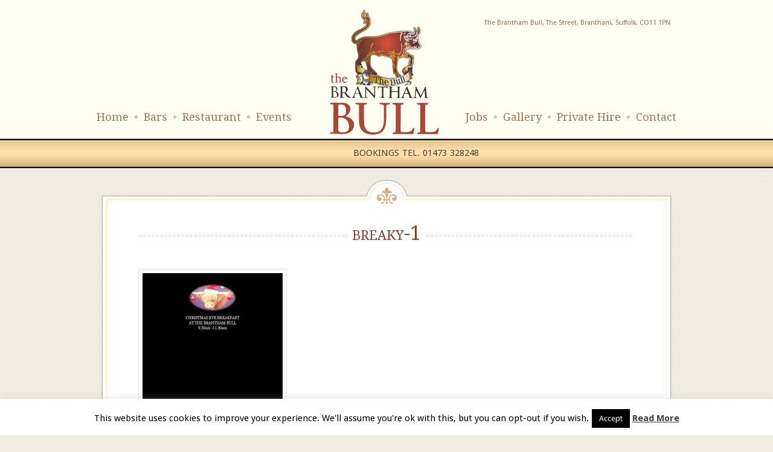

--- FILE ---
content_type: text/html; charset=UTF-8
request_url: http://www.thebranthambull.com/menus/breaky-1/
body_size: 12829
content:
<!doctype html>
<!--[if lt IE 7]> <html class="lt-ie9 lt-ie8 lt-ie7" lang="en-US"> <![endif]-->
<!--[if IE 7]>    <html class="lt-ie9 lt-ie8" lang="en-US"> <![endif]-->
<!--[if IE 8]>    <html class="lt-ie9" lang="en-US"> <![endif]-->
<!--[if gt IE 8]><!--> <html lang="en-US"> <!--<![endif]-->
		<head>
				<!-- META TAGS -->
				<meta charset="UTF-8" />
				<meta name="viewport" content="width=device-width" />
				
				
                				               				                
                					<!-- FAVICON -->
					<link rel="shortcut icon" href="http://www.thebranthambull.com/wp-content/uploads/2014/02/logo-bull-favico.png" />
					                
                
				<!-- Google Web Fonts-->
                <link href='http://fonts.googleapis.com/css?family=Droid+Serif:400,700,400italic,700italic' rel='stylesheet' type='text/css'>
                <link href='http://fonts.googleapis.com/css?family=Droid+Sans:400,700' rel='stylesheet' type='text/css'>


				<!-- Style Sheet-->
				<link rel="stylesheet" href="http://www.thebranthambull.com/wp-content/themes/elegantia-theme-OLD/style.css"/>                                         
                
                <!-- Pingback URL -->
                <link rel="pingback" href="http://www.thebranthambull.com/xmlrpc.php" />
                
                <!-- RSS -->
                <link rel="alternate" type="application/rss+xml" title="The Brantham Bull" href="https://www.thebranthambull.com/feed/" />
                <link rel="alternate" type="application/atom+xml" title="The Brantham Bull" href="https://www.thebranthambull.com/feed/atom/" />                                
                
                
                
                <!--[if lt IE 9]>
	           		<script src="http://www.thebranthambull.com/wp-content/themes/elegantia-theme-OLD/js/html5.js"></script>
	    		<![endif]-->
				
				<!--[if (gte IE 6)&(lte IE 8)]>
				<script defer src="//s3.amazonaws.com/nwapi/nwmatcher/nwmatcher-1.2.4-min.js"></script>
				<script defer src="http://www.thebranthambull.com/wp-content/themes/elegantia-theme-OLD/js/the-tooltip/selectivizr-min.js"></script>
				<![endif]-->
				
                
                <script>
  (function(i,s,o,g,r,a,m){i['GoogleAnalyticsObject']=r;i[r]=i[r]||function(){
  (i[r].q=i[r].q||[]).push(arguments)},i[r].l=1*new Date();a=s.createElement(o),
  m=s.getElementsByTagName(o)[0];a.async=1;a.src=g;m.parentNode.insertBefore(a,m)
  })(window,document,'script','//www.google-analytics.com/analytics.js','ga');

  ga('create', 'UA-15121926-19', 'thebranthambull.com');
  ga('send', 'pageview');

</script>
                <meta name='robots' content='index, follow, max-image-preview:large, max-snippet:-1, max-video-preview:-1' />

	<!-- This site is optimized with the Yoast SEO plugin v20.2.1 - https://yoast.com/wordpress/plugins/seo/ -->
	<title>breaky-1 - The Brantham Bull</title>
	<link rel="canonical" href="https://www.thebranthambull.com/menus/breaky-1/" />
	<meta property="og:locale" content="en_US" />
	<meta property="og:type" content="article" />
	<meta property="og:title" content="breaky-1 - The Brantham Bull" />
	<meta property="og:url" content="https://www.thebranthambull.com/menus/breaky-1/" />
	<meta property="og:site_name" content="The Brantham Bull" />
	<meta property="article:publisher" content="https://www.facebook.com/pages/Brantham-BULL/383703274992945" />
	<meta property="og:image" content="https://www.thebranthambull.com/menus/breaky-1" />
	<meta property="og:image:width" content="1700" />
	<meta property="og:image:height" content="2200" />
	<meta property="og:image:type" content="image/jpeg" />
	<meta name="twitter:card" content="summary_large_image" />
	<meta name="twitter:site" content="@BullatBrantham" />
	<script type="application/ld+json" class="yoast-schema-graph">{"@context":"https://schema.org","@graph":[{"@type":"WebPage","@id":"https://www.thebranthambull.com/menus/breaky-1/","url":"https://www.thebranthambull.com/menus/breaky-1/","name":"breaky-1 - The Brantham Bull","isPartOf":{"@id":"https://www.thebranthambull.com/#website"},"primaryImageOfPage":{"@id":"https://www.thebranthambull.com/menus/breaky-1/#primaryimage"},"image":{"@id":"https://www.thebranthambull.com/menus/breaky-1/#primaryimage"},"thumbnailUrl":"https://www.thebranthambull.com/wp-content/uploads/breaky-1-e1606475699297.jpg","datePublished":"2020-11-27T11:14:21+00:00","dateModified":"2020-11-27T11:14:21+00:00","breadcrumb":{"@id":"https://www.thebranthambull.com/menus/breaky-1/#breadcrumb"},"inLanguage":"en-US","potentialAction":[{"@type":"ReadAction","target":["https://www.thebranthambull.com/menus/breaky-1/"]}]},{"@type":"ImageObject","inLanguage":"en-US","@id":"https://www.thebranthambull.com/menus/breaky-1/#primaryimage","url":"https://www.thebranthambull.com/wp-content/uploads/breaky-1-e1606475699297.jpg","contentUrl":"https://www.thebranthambull.com/wp-content/uploads/breaky-1-e1606475699297.jpg","width":1700,"height":2200},{"@type":"BreadcrumbList","@id":"https://www.thebranthambull.com/menus/breaky-1/#breadcrumb","itemListElement":[{"@type":"ListItem","position":1,"name":"Home","item":"https://www.thebranthambull.com/"},{"@type":"ListItem","position":2,"name":"Menus","item":"https://www.thebranthambull.com/menus/"},{"@type":"ListItem","position":3,"name":"breaky-1"}]},{"@type":"WebSite","@id":"https://www.thebranthambull.com/#website","url":"https://www.thebranthambull.com/","name":"The Brantham Bull","description":"Bar, restaurant, large garden, child &amp; dog friendly!","potentialAction":[{"@type":"SearchAction","target":{"@type":"EntryPoint","urlTemplate":"https://www.thebranthambull.com/?s={search_term_string}"},"query-input":"required name=search_term_string"}],"inLanguage":"en-US"}]}</script>
	<!-- / Yoast SEO plugin. -->


<link rel='dns-prefetch' href='//code.jquery.com' />
<link rel='dns-prefetch' href='//v0.wordpress.com' />
<link rel="alternate" type="application/rss+xml" title="The Brantham Bull &raquo; Feed" href="https://www.thebranthambull.com/feed/" />
<link rel="alternate" type="application/rss+xml" title="The Brantham Bull &raquo; Comments Feed" href="https://www.thebranthambull.com/comments/feed/" />
<link rel="alternate" type="application/rss+xml" title="The Brantham Bull &raquo; breaky-1 Comments Feed" href="https://www.thebranthambull.com/menus/breaky-1/feed/" />
<script type="text/javascript">
window._wpemojiSettings = {"baseUrl":"https:\/\/s.w.org\/images\/core\/emoji\/14.0.0\/72x72\/","ext":".png","svgUrl":"https:\/\/s.w.org\/images\/core\/emoji\/14.0.0\/svg\/","svgExt":".svg","source":{"concatemoji":"http:\/\/www.thebranthambull.com\/wp-includes\/js\/wp-emoji-release.min.js?ver=ef247ade78e53e62d4eea39460d9b931"}};
/*! This file is auto-generated */
!function(e,a,t){var n,r,o,i=a.createElement("canvas"),p=i.getContext&&i.getContext("2d");function s(e,t){var a=String.fromCharCode,e=(p.clearRect(0,0,i.width,i.height),p.fillText(a.apply(this,e),0,0),i.toDataURL());return p.clearRect(0,0,i.width,i.height),p.fillText(a.apply(this,t),0,0),e===i.toDataURL()}function c(e){var t=a.createElement("script");t.src=e,t.defer=t.type="text/javascript",a.getElementsByTagName("head")[0].appendChild(t)}for(o=Array("flag","emoji"),t.supports={everything:!0,everythingExceptFlag:!0},r=0;r<o.length;r++)t.supports[o[r]]=function(e){if(p&&p.fillText)switch(p.textBaseline="top",p.font="600 32px Arial",e){case"flag":return s([127987,65039,8205,9895,65039],[127987,65039,8203,9895,65039])?!1:!s([55356,56826,55356,56819],[55356,56826,8203,55356,56819])&&!s([55356,57332,56128,56423,56128,56418,56128,56421,56128,56430,56128,56423,56128,56447],[55356,57332,8203,56128,56423,8203,56128,56418,8203,56128,56421,8203,56128,56430,8203,56128,56423,8203,56128,56447]);case"emoji":return!s([129777,127995,8205,129778,127999],[129777,127995,8203,129778,127999])}return!1}(o[r]),t.supports.everything=t.supports.everything&&t.supports[o[r]],"flag"!==o[r]&&(t.supports.everythingExceptFlag=t.supports.everythingExceptFlag&&t.supports[o[r]]);t.supports.everythingExceptFlag=t.supports.everythingExceptFlag&&!t.supports.flag,t.DOMReady=!1,t.readyCallback=function(){t.DOMReady=!0},t.supports.everything||(n=function(){t.readyCallback()},a.addEventListener?(a.addEventListener("DOMContentLoaded",n,!1),e.addEventListener("load",n,!1)):(e.attachEvent("onload",n),a.attachEvent("onreadystatechange",function(){"complete"===a.readyState&&t.readyCallback()})),(e=t.source||{}).concatemoji?c(e.concatemoji):e.wpemoji&&e.twemoji&&(c(e.twemoji),c(e.wpemoji)))}(window,document,window._wpemojiSettings);
</script>
<style type="text/css">
img.wp-smiley,
img.emoji {
	display: inline !important;
	border: none !important;
	box-shadow: none !important;
	height: 1em !important;
	width: 1em !important;
	margin: 0 0.07em !important;
	vertical-align: -0.1em !important;
	background: none !important;
	padding: 0 !important;
}
</style>
	<link rel='stylesheet' id='wp-block-library-css' href='http://www.thebranthambull.com/wp-includes/css/dist/block-library/style.min.css?ver=ef247ade78e53e62d4eea39460d9b931' type='text/css' media='all' />
<style id='wp-block-library-inline-css' type='text/css'>
.has-text-align-justify{text-align:justify;}
</style>
<link rel='stylesheet' id='mediaelement-css' href='http://www.thebranthambull.com/wp-includes/js/mediaelement/mediaelementplayer-legacy.min.css?ver=4.2.17' type='text/css' media='all' />
<link rel='stylesheet' id='wp-mediaelement-css' href='http://www.thebranthambull.com/wp-includes/js/mediaelement/wp-mediaelement.min.css?ver=ef247ade78e53e62d4eea39460d9b931' type='text/css' media='all' />
<link rel='stylesheet' id='classic-theme-styles-css' href='http://www.thebranthambull.com/wp-includes/css/classic-themes.min.css?ver=1' type='text/css' media='all' />
<style id='global-styles-inline-css' type='text/css'>
body{--wp--preset--color--black: #000000;--wp--preset--color--cyan-bluish-gray: #abb8c3;--wp--preset--color--white: #ffffff;--wp--preset--color--pale-pink: #f78da7;--wp--preset--color--vivid-red: #cf2e2e;--wp--preset--color--luminous-vivid-orange: #ff6900;--wp--preset--color--luminous-vivid-amber: #fcb900;--wp--preset--color--light-green-cyan: #7bdcb5;--wp--preset--color--vivid-green-cyan: #00d084;--wp--preset--color--pale-cyan-blue: #8ed1fc;--wp--preset--color--vivid-cyan-blue: #0693e3;--wp--preset--color--vivid-purple: #9b51e0;--wp--preset--gradient--vivid-cyan-blue-to-vivid-purple: linear-gradient(135deg,rgba(6,147,227,1) 0%,rgb(155,81,224) 100%);--wp--preset--gradient--light-green-cyan-to-vivid-green-cyan: linear-gradient(135deg,rgb(122,220,180) 0%,rgb(0,208,130) 100%);--wp--preset--gradient--luminous-vivid-amber-to-luminous-vivid-orange: linear-gradient(135deg,rgba(252,185,0,1) 0%,rgba(255,105,0,1) 100%);--wp--preset--gradient--luminous-vivid-orange-to-vivid-red: linear-gradient(135deg,rgba(255,105,0,1) 0%,rgb(207,46,46) 100%);--wp--preset--gradient--very-light-gray-to-cyan-bluish-gray: linear-gradient(135deg,rgb(238,238,238) 0%,rgb(169,184,195) 100%);--wp--preset--gradient--cool-to-warm-spectrum: linear-gradient(135deg,rgb(74,234,220) 0%,rgb(151,120,209) 20%,rgb(207,42,186) 40%,rgb(238,44,130) 60%,rgb(251,105,98) 80%,rgb(254,248,76) 100%);--wp--preset--gradient--blush-light-purple: linear-gradient(135deg,rgb(255,206,236) 0%,rgb(152,150,240) 100%);--wp--preset--gradient--blush-bordeaux: linear-gradient(135deg,rgb(254,205,165) 0%,rgb(254,45,45) 50%,rgb(107,0,62) 100%);--wp--preset--gradient--luminous-dusk: linear-gradient(135deg,rgb(255,203,112) 0%,rgb(199,81,192) 50%,rgb(65,88,208) 100%);--wp--preset--gradient--pale-ocean: linear-gradient(135deg,rgb(255,245,203) 0%,rgb(182,227,212) 50%,rgb(51,167,181) 100%);--wp--preset--gradient--electric-grass: linear-gradient(135deg,rgb(202,248,128) 0%,rgb(113,206,126) 100%);--wp--preset--gradient--midnight: linear-gradient(135deg,rgb(2,3,129) 0%,rgb(40,116,252) 100%);--wp--preset--duotone--dark-grayscale: url('#wp-duotone-dark-grayscale');--wp--preset--duotone--grayscale: url('#wp-duotone-grayscale');--wp--preset--duotone--purple-yellow: url('#wp-duotone-purple-yellow');--wp--preset--duotone--blue-red: url('#wp-duotone-blue-red');--wp--preset--duotone--midnight: url('#wp-duotone-midnight');--wp--preset--duotone--magenta-yellow: url('#wp-duotone-magenta-yellow');--wp--preset--duotone--purple-green: url('#wp-duotone-purple-green');--wp--preset--duotone--blue-orange: url('#wp-duotone-blue-orange');--wp--preset--font-size--small: 13px;--wp--preset--font-size--medium: 20px;--wp--preset--font-size--large: 36px;--wp--preset--font-size--x-large: 42px;--wp--preset--spacing--20: 0.44rem;--wp--preset--spacing--30: 0.67rem;--wp--preset--spacing--40: 1rem;--wp--preset--spacing--50: 1.5rem;--wp--preset--spacing--60: 2.25rem;--wp--preset--spacing--70: 3.38rem;--wp--preset--spacing--80: 5.06rem;}:where(.is-layout-flex){gap: 0.5em;}body .is-layout-flow > .alignleft{float: left;margin-inline-start: 0;margin-inline-end: 2em;}body .is-layout-flow > .alignright{float: right;margin-inline-start: 2em;margin-inline-end: 0;}body .is-layout-flow > .aligncenter{margin-left: auto !important;margin-right: auto !important;}body .is-layout-constrained > .alignleft{float: left;margin-inline-start: 0;margin-inline-end: 2em;}body .is-layout-constrained > .alignright{float: right;margin-inline-start: 2em;margin-inline-end: 0;}body .is-layout-constrained > .aligncenter{margin-left: auto !important;margin-right: auto !important;}body .is-layout-constrained > :where(:not(.alignleft):not(.alignright):not(.alignfull)){max-width: var(--wp--style--global--content-size);margin-left: auto !important;margin-right: auto !important;}body .is-layout-constrained > .alignwide{max-width: var(--wp--style--global--wide-size);}body .is-layout-flex{display: flex;}body .is-layout-flex{flex-wrap: wrap;align-items: center;}body .is-layout-flex > *{margin: 0;}:where(.wp-block-columns.is-layout-flex){gap: 2em;}.has-black-color{color: var(--wp--preset--color--black) !important;}.has-cyan-bluish-gray-color{color: var(--wp--preset--color--cyan-bluish-gray) !important;}.has-white-color{color: var(--wp--preset--color--white) !important;}.has-pale-pink-color{color: var(--wp--preset--color--pale-pink) !important;}.has-vivid-red-color{color: var(--wp--preset--color--vivid-red) !important;}.has-luminous-vivid-orange-color{color: var(--wp--preset--color--luminous-vivid-orange) !important;}.has-luminous-vivid-amber-color{color: var(--wp--preset--color--luminous-vivid-amber) !important;}.has-light-green-cyan-color{color: var(--wp--preset--color--light-green-cyan) !important;}.has-vivid-green-cyan-color{color: var(--wp--preset--color--vivid-green-cyan) !important;}.has-pale-cyan-blue-color{color: var(--wp--preset--color--pale-cyan-blue) !important;}.has-vivid-cyan-blue-color{color: var(--wp--preset--color--vivid-cyan-blue) !important;}.has-vivid-purple-color{color: var(--wp--preset--color--vivid-purple) !important;}.has-black-background-color{background-color: var(--wp--preset--color--black) !important;}.has-cyan-bluish-gray-background-color{background-color: var(--wp--preset--color--cyan-bluish-gray) !important;}.has-white-background-color{background-color: var(--wp--preset--color--white) !important;}.has-pale-pink-background-color{background-color: var(--wp--preset--color--pale-pink) !important;}.has-vivid-red-background-color{background-color: var(--wp--preset--color--vivid-red) !important;}.has-luminous-vivid-orange-background-color{background-color: var(--wp--preset--color--luminous-vivid-orange) !important;}.has-luminous-vivid-amber-background-color{background-color: var(--wp--preset--color--luminous-vivid-amber) !important;}.has-light-green-cyan-background-color{background-color: var(--wp--preset--color--light-green-cyan) !important;}.has-vivid-green-cyan-background-color{background-color: var(--wp--preset--color--vivid-green-cyan) !important;}.has-pale-cyan-blue-background-color{background-color: var(--wp--preset--color--pale-cyan-blue) !important;}.has-vivid-cyan-blue-background-color{background-color: var(--wp--preset--color--vivid-cyan-blue) !important;}.has-vivid-purple-background-color{background-color: var(--wp--preset--color--vivid-purple) !important;}.has-black-border-color{border-color: var(--wp--preset--color--black) !important;}.has-cyan-bluish-gray-border-color{border-color: var(--wp--preset--color--cyan-bluish-gray) !important;}.has-white-border-color{border-color: var(--wp--preset--color--white) !important;}.has-pale-pink-border-color{border-color: var(--wp--preset--color--pale-pink) !important;}.has-vivid-red-border-color{border-color: var(--wp--preset--color--vivid-red) !important;}.has-luminous-vivid-orange-border-color{border-color: var(--wp--preset--color--luminous-vivid-orange) !important;}.has-luminous-vivid-amber-border-color{border-color: var(--wp--preset--color--luminous-vivid-amber) !important;}.has-light-green-cyan-border-color{border-color: var(--wp--preset--color--light-green-cyan) !important;}.has-vivid-green-cyan-border-color{border-color: var(--wp--preset--color--vivid-green-cyan) !important;}.has-pale-cyan-blue-border-color{border-color: var(--wp--preset--color--pale-cyan-blue) !important;}.has-vivid-cyan-blue-border-color{border-color: var(--wp--preset--color--vivid-cyan-blue) !important;}.has-vivid-purple-border-color{border-color: var(--wp--preset--color--vivid-purple) !important;}.has-vivid-cyan-blue-to-vivid-purple-gradient-background{background: var(--wp--preset--gradient--vivid-cyan-blue-to-vivid-purple) !important;}.has-light-green-cyan-to-vivid-green-cyan-gradient-background{background: var(--wp--preset--gradient--light-green-cyan-to-vivid-green-cyan) !important;}.has-luminous-vivid-amber-to-luminous-vivid-orange-gradient-background{background: var(--wp--preset--gradient--luminous-vivid-amber-to-luminous-vivid-orange) !important;}.has-luminous-vivid-orange-to-vivid-red-gradient-background{background: var(--wp--preset--gradient--luminous-vivid-orange-to-vivid-red) !important;}.has-very-light-gray-to-cyan-bluish-gray-gradient-background{background: var(--wp--preset--gradient--very-light-gray-to-cyan-bluish-gray) !important;}.has-cool-to-warm-spectrum-gradient-background{background: var(--wp--preset--gradient--cool-to-warm-spectrum) !important;}.has-blush-light-purple-gradient-background{background: var(--wp--preset--gradient--blush-light-purple) !important;}.has-blush-bordeaux-gradient-background{background: var(--wp--preset--gradient--blush-bordeaux) !important;}.has-luminous-dusk-gradient-background{background: var(--wp--preset--gradient--luminous-dusk) !important;}.has-pale-ocean-gradient-background{background: var(--wp--preset--gradient--pale-ocean) !important;}.has-electric-grass-gradient-background{background: var(--wp--preset--gradient--electric-grass) !important;}.has-midnight-gradient-background{background: var(--wp--preset--gradient--midnight) !important;}.has-small-font-size{font-size: var(--wp--preset--font-size--small) !important;}.has-medium-font-size{font-size: var(--wp--preset--font-size--medium) !important;}.has-large-font-size{font-size: var(--wp--preset--font-size--large) !important;}.has-x-large-font-size{font-size: var(--wp--preset--font-size--x-large) !important;}
.wp-block-navigation a:where(:not(.wp-element-button)){color: inherit;}
:where(.wp-block-columns.is-layout-flex){gap: 2em;}
.wp-block-pullquote{font-size: 1.5em;line-height: 1.6;}
</style>
<link rel='stylesheet' id='cookie-law-info-css' href='http://www.thebranthambull.com/wp-content/plugins/cookie-law-info/legacy/public/css/cookie-law-info-public.css?ver=3.0.8' type='text/css' media='all' />
<link rel='stylesheet' id='cookie-law-info-gdpr-css' href='http://www.thebranthambull.com/wp-content/plugins/cookie-law-info/legacy/public/css/cookie-law-info-gdpr.css?ver=3.0.8' type='text/css' media='all' />
<link rel='stylesheet' id='main-css-css' href='http://www.thebranthambull.com/wp-content/themes/elegantia-theme-OLD/css/main.css?ver=1.0' type='text/css' media='all' />
<link rel='stylesheet' id='media-queries-css' href='http://www.thebranthambull.com/wp-content/themes/elegantia-theme-OLD/css/media-queries.css?ver=1.0' type='text/css' media='all' />
<link rel='stylesheet' id='flexslidercss-css' href='http://www.thebranthambull.com/wp-content/themes/elegantia-theme-OLD/js/flexslider/flexslider.css?ver=1.8' type='text/css' media='all' />
<link rel='stylesheet' id='prettyPhoto-css' href='http://www.thebranthambull.com/wp-content/themes/elegantia-theme-OLD/js/prettyphoto/prettyPhoto.css?ver=3.1.4' type='text/css' media='all' />
<link rel='stylesheet' id='jquery-ui-css-css' href='http://code.jquery.com/ui/1.9.1/themes/trontastic/jquery-ui.css?ver=1.9.1' type='text/css' media='all' />
<link rel='stylesheet' id='the-tooltip-css' href='http://www.thebranthambull.com/wp-content/themes/elegantia-theme-OLD/js/the-tooltip/the-tooltip.css?ver=3.0' type='text/css' media='all' />
<link rel='stylesheet' id='custom-css-css' href='http://www.thebranthambull.com/wp-content/themes/elegantia-theme-OLD/css/custom.css?ver=1.0' type='text/css' media='all' />
<link rel='stylesheet' id='jetpack_css-css' href='http://www.thebranthambull.com/wp-content/plugins/jetpack/css/jetpack.css?ver=11.9.3' type='text/css' media='all' />
<script type='text/javascript' src='http://www.thebranthambull.com/wp-includes/js/jquery/jquery.min.js?ver=3.6.1' id='jquery-core-js'></script>
<script type='text/javascript' src='http://www.thebranthambull.com/wp-includes/js/jquery/jquery-migrate.min.js?ver=3.3.2' id='jquery-migrate-js'></script>
<script type='text/javascript' id='cookie-law-info-js-extra'>
/* <![CDATA[ */
var Cli_Data = {"nn_cookie_ids":[],"cookielist":[],"non_necessary_cookies":[],"ccpaEnabled":"","ccpaRegionBased":"","ccpaBarEnabled":"","strictlyEnabled":["necessary","obligatoire"],"ccpaType":"gdpr","js_blocking":"","custom_integration":"","triggerDomRefresh":"","secure_cookies":""};
var cli_cookiebar_settings = {"animate_speed_hide":"500","animate_speed_show":"500","background":"#fff","border":"#444","border_on":"","button_1_button_colour":"#000","button_1_button_hover":"#000000","button_1_link_colour":"#fff","button_1_as_button":"1","button_1_new_win":"","button_2_button_colour":"#333","button_2_button_hover":"#292929","button_2_link_colour":"#444","button_2_as_button":"","button_2_hidebar":"","button_3_button_colour":"#000","button_3_button_hover":"#000000","button_3_link_colour":"#fff","button_3_as_button":"1","button_3_new_win":"","button_4_button_colour":"#dedfe0","button_4_button_hover":"#b2b2b3","button_4_link_colour":"#333333","button_4_as_button":"1","button_7_button_colour":"#61a229","button_7_button_hover":"#4e8221","button_7_link_colour":"#fff","button_7_as_button":"1","button_7_new_win":"","font_family":"inherit","header_fix":"","notify_animate_hide":"1","notify_animate_show":"","notify_div_id":"#cookie-law-info-bar","notify_position_horizontal":"right","notify_position_vertical":"bottom","scroll_close":"","scroll_close_reload":"","accept_close_reload":"","reject_close_reload":"","showagain_tab":"1","showagain_background":"#fff","showagain_border":"#000","showagain_div_id":"#cookie-law-info-again","showagain_x_position":"100px","text":"#000","show_once_yn":"","show_once":"10000","logging_on":"","as_popup":"","popup_overlay":"1","bar_heading_text":"","cookie_bar_as":"banner","popup_showagain_position":"bottom-right","widget_position":"left"};
var log_object = {"ajax_url":"https:\/\/www.thebranthambull.com\/wp-admin\/admin-ajax.php"};
/* ]]> */
</script>
<script type='text/javascript' src='http://www.thebranthambull.com/wp-content/plugins/cookie-law-info/legacy/public/js/cookie-law-info-public.js?ver=3.0.8' id='cookie-law-info-js'></script>
<script type='text/javascript' src='http://www.thebranthambull.com/wp-content/themes/elegantia-theme-OLD/js/elastislide/jquery.easing.1.3.js?ver=1.3' id='easing-js'></script>
<script type='text/javascript' src='http://www.thebranthambull.com/wp-content/themes/elegantia-theme-OLD/js/elastislide/jquery.elastislide.js?ver=1.0' id='elastislide-js'></script>
<script type='text/javascript' src='http://www.thebranthambull.com/wp-content/themes/elegantia-theme-OLD/js/prettyphoto/jquery.prettyPhoto.js?ver=3.1.4' id='prettyphoto-js'></script>
<script type='text/javascript' src='http://www.thebranthambull.com/wp-content/themes/elegantia-theme-OLD/js/jquery.validate.min.js?ver=1.10.0' id='validate-js'></script>
<script type='text/javascript' src='http://www.thebranthambull.com/wp-content/themes/elegantia-theme-OLD/js/jquery.form.js?ver=3.18' id='forms-js'></script>
<script type='text/javascript' src='http://www.thebranthambull.com/wp-content/themes/elegantia-theme-OLD/js/the-tooltip/the-tooltip.min.js?ver=3.0' id='the-tooltip-js-js'></script>
<link rel="https://api.w.org/" href="https://www.thebranthambull.com/wp-json/" /><link rel="alternate" type="application/json" href="https://www.thebranthambull.com/wp-json/wp/v2/media/1151" /><link rel="EditURI" type="application/rsd+xml" title="RSD" href="https://www.thebranthambull.com/xmlrpc.php?rsd" />
<link rel="wlwmanifest" type="application/wlwmanifest+xml" href="http://www.thebranthambull.com/wp-includes/wlwmanifest.xml" />

<link rel='shortlink' href='https://wp.me/a4yxrQ-iz' />
<link rel="alternate" type="application/json+oembed" href="https://www.thebranthambull.com/wp-json/oembed/1.0/embed?url=https%3A%2F%2Fwww.thebranthambull.com%2Fmenus%2Fbreaky-1%2F" />
<link rel="alternate" type="text/xml+oembed" href="https://www.thebranthambull.com/wp-json/oembed/1.0/embed?url=https%3A%2F%2Fwww.thebranthambull.com%2Fmenus%2Fbreaky-1%2F&#038;format=xml" />
<script type="text/javascript">
(function(url){
	if(/(?:Chrome\/26\.0\.1410\.63 Safari\/537\.31|WordfenceTestMonBot)/.test(navigator.userAgent)){ return; }
	var addEvent = function(evt, handler) {
		if (window.addEventListener) {
			document.addEventListener(evt, handler, false);
		} else if (window.attachEvent) {
			document.attachEvent('on' + evt, handler);
		}
	};
	var removeEvent = function(evt, handler) {
		if (window.removeEventListener) {
			document.removeEventListener(evt, handler, false);
		} else if (window.detachEvent) {
			document.detachEvent('on' + evt, handler);
		}
	};
	var evts = 'contextmenu dblclick drag dragend dragenter dragleave dragover dragstart drop keydown keypress keyup mousedown mousemove mouseout mouseover mouseup mousewheel scroll'.split(' ');
	var logHuman = function() {
		if (window.wfLogHumanRan) { return; }
		window.wfLogHumanRan = true;
		var wfscr = document.createElement('script');
		wfscr.type = 'text/javascript';
		wfscr.async = true;
		wfscr.src = url + '&r=' + Math.random();
		(document.getElementsByTagName('head')[0]||document.getElementsByTagName('body')[0]).appendChild(wfscr);
		for (var i = 0; i < evts.length; i++) {
			removeEvent(evts[i], logHuman);
		}
	};
	for (var i = 0; i < evts.length; i++) {
		addEvent(evts[i], logHuman);
	}
})('//www.thebranthambull.com/?wordfence_lh=1&hid=13C9DD1071210C0914DC26F143C9896C');
</script>	<style>img#wpstats{display:none}</style>
		<style type='text/css' id='dynamic-css'>

body{
color:#909090;
}

h1, h2, h3, h4, h5, h6, code, form label, form legend, #pagination, .article-date, .event h3.post-title, .news h2.post-title, .faq-list dt, .toggle dt, .accordion dt, .dropcap, th{
color:#824328;
}

::-moz-selection{
background:#f8dda8;
}

::selection{
background:#f8dda8;
}

a, a:visited, .widget h4, .widget li a, small, article small{
color:#d3af80;
}

.price span, a#scroll-top{
background-color:#d3af80;
}

a:hover, a:focus, a:active, a.read-more:hover, a.read-more:active, a.read-more:focus, .widget a:hover, .widget a:focus, .widget a:active{
color:#824328;
}

a#scroll-top:hover, .button, button, input[type="submit"], input[type="reset"], input[type="button"], a.readmore, .single-menu-item .price:hover span, .es-carousel li:hover .price span, .our-menu #main-content article:hover .price span {
background-color:#824328;
}

</style><style type='text/css' id='quick-css'>

#header-wrapper {
background-color: #fffff1;
}

.bottom-strip p a {
margin-left: -190px;
visibility: hidden;
}

</style><style type="text/css">
.upcoming-events li {
	margin-bottom: 10px;
}
.upcoming-events li span {
	display: block;
}
</style>
		<link rel="icon" href="https://www.thebranthambull.com/wp-content/uploads/cropped-logo-1-32x32.png" sizes="32x32" />
<link rel="icon" href="https://www.thebranthambull.com/wp-content/uploads/cropped-logo-1-192x192.png" sizes="192x192" />
<link rel="apple-touch-icon" href="https://www.thebranthambull.com/wp-content/uploads/cropped-logo-1-180x180.png" />
<meta name="msapplication-TileImage" content="https://www.thebranthambull.com/wp-content/uploads/cropped-logo-1-270x270.png" />
		</head>
		<body class="attachment attachment-template-default attachmentid-1151 attachment-jpeg">				
        		
				<!-- Start wrap -->    
                <div id="page-content-wrap">
                
                        <!-- Start Header -->
                        <div id="header-wrapper"> 
                                   
                                <header id="header">

																					 <h6>The Brantham Bull, The Street, Brantham, Suffolk. CO11 1PN</h6>
																					
                                        <!--Left Menu -->
                                        <nav class="main-menu left clearfix">  
												<div class="menu-heading-main-menu-left-container"><ul id="menu-heading-main-menu-left" class="clearfix"><li id="menu-item-267" class="menu-item menu-item-type-post_type menu-item-object-page menu-item-home menu-item-267"><a href="https://www.thebranthambull.com/">Home</a></li>
<li id="menu-item-277" class="menu-item menu-item-type-post_type menu-item-object-page menu-item-277"><a href="https://www.thebranthambull.com/our-bar/">Bars</a></li>
<li id="menu-item-305" class="menu-item menu-item-type-post_type menu-item-object-page menu-item-has-children menu-item-305"><a href="https://www.thebranthambull.com/restaurant-2/">Restaurant</a>
<ul class="sub-menu">
	<li id="menu-item-807" class="menu-item menu-item-type-post_type menu-item-object-page menu-item-807"><a href="https://www.thebranthambull.com/menus/">Menus</a></li>
</ul>
</li>
<li id="menu-item-499" class="menu-item menu-item-type-post_type menu-item-object-page menu-item-499"><a href="https://www.thebranthambull.com/all-upcoming-events/">Events</a></li>
</ul></div>                                                                                      
                                        </nav>  

                                        <!-- Header Logo -->
                                        <div id="logo">                        
												<!-- Website Logo -->
												<a href="https://www.thebranthambull.com"  title="The Brantham Bull">                                    	
																											<img src="http://thebranthambull.esdaledesigns.com/wp-content/uploads/logo-2.png" alt="The Brantham Bull">
																										</a>                    
                                        </div>	

                                        <!-- Right Menu -->
                                        <nav class="main-menu right clearfix">                    
                                                <div class="menu-heading-main-menu-right-container"><ul id="menu-heading-main-menu-right" class="clearfix"><li id="menu-item-273" class="menu-item menu-item-type-post_type menu-item-object-page menu-item-273"><a href="https://www.thebranthambull.com/contact/">Contact</a></li>
<li id="menu-item-334" class="menu-item menu-item-type-post_type menu-item-object-page menu-item-334"><a href="https://www.thebranthambull.com/meetings/">Private Hire</a></li>
<li id="menu-item-322" class="menu-item menu-item-type-post_type menu-item-object-page menu-item-322"><a href="https://www.thebranthambull.com/gallery/">Gallery</a></li>
<li id="menu-item-808" class="menu-item menu-item-type-post_type menu-item-object-page menu-item-808"><a href="https://www.thebranthambull.com/about/jobs/">Jobs</a></li>
</ul></div>                   
                                        </nav>
                                                           
                                </header>
                                
                        </div>
						<!-- End Header -->
                        
												
						
                        <!-- Bottom Strip -->
                        <div class="bottom-strip-wrapper">
                                <div class="bottom-strip">
                                        <p>
											<span>BOOKINGS TEL. 01473 328248  </span><a href="http://www.thebranthambull.com/contact/">BOOK NOW</a>                                 
                                        </p>
                                </div>
                        </div>
				
				
				
                        <!-- Start Container -->		
                        <div id="container">           
                                
                                  <!-- Content -->
                                <div class="content right clearfix">
                                  
                                        <div class="container-top"></div>
                                          
                                        <section class="page-head">
												<h1>
													<span>breaky-1</span>
												</h1>													
                                        </section>              
                       
                                        <!-- Main -->
                                        <div id="main-content">
                                        		
																																						
														<article id="post-1151" class="clearfix post-1151 attachment type-attachment status-inherit hentry">																																																															
																
																																			
																<p class="attachment"><a href='https://www.thebranthambull.com/wp-content/uploads/breaky-1-e1606475699297.jpg'><img width="232" height="300" src="https://www.thebranthambull.com/wp-content/uploads/breaky-1-e1606475699297-232x300.jpg" class="attachment-medium size-medium" alt="" decoding="async" loading="lazy" srcset="https://www.thebranthambull.com/wp-content/uploads/breaky-1-e1606475699297-232x300.jpg 232w, https://www.thebranthambull.com/wp-content/uploads/breaky-1-e1606475699297-116x150.jpg 116w, https://www.thebranthambull.com/wp-content/uploads/breaky-1-e1606475699297-768x994.jpg 768w, https://www.thebranthambull.com/wp-content/uploads/breaky-1-e1606475699297-791x1024.jpg 791w, https://www.thebranthambull.com/wp-content/uploads/breaky-1-e1606475699297-548x709.jpg 548w, https://www.thebranthambull.com/wp-content/uploads/breaky-1-e1606475699297-310x401.jpg 310w, https://www.thebranthambull.com/wp-content/uploads/breaky-1-e1606475699297-170x220.jpg 170w, https://www.thebranthambull.com/wp-content/uploads/breaky-1-e1606475699297-808x1046.jpg 808w, https://www.thebranthambull.com/wp-content/uploads/breaky-1-e1606475699297.jpg 1700w" sizes="(max-width: 232px) 100vw, 232px" /></a></p>
																							   																
																
														</article>  
														
																												
												<section id="comments">

	
	
	
		<div id="respond" class="comment-respond">
		<h3 id="reply-title" class="comment-reply-title">Leave a Reply <small><a rel="nofollow" id="cancel-comment-reply-link" href="/menus/breaky-1/#respond" style="display:none;">Cancel reply</a></small></h3><form action="http://www.thebranthambull.com/wp-comments-post.php" method="post" id="commentform" class="comment-form"><p class="comment-notes"><span id="email-notes">Your email address will not be published.</span> <span class="required-field-message">Required fields are marked <span class="required">*</span></span></p><p class="comment-form-comment"><label for="comment">Comment <span class="required">*</span></label> <textarea id="comment" name="comment" cols="45" rows="8" maxlength="65525" required="required"></textarea></p><p class="comment-form-author"><label for="author">Name <span class="required">*</span></label> <input id="author" name="author" type="text" value="" size="30" maxlength="245" autocomplete="name" required="required" /></p>
<p class="comment-form-email"><label for="email">Email <span class="required">*</span></label> <input id="email" name="email" type="text" value="" size="30" maxlength="100" aria-describedby="email-notes" autocomplete="email" required="required" /></p>
<p class="comment-form-url"><label for="url">Website</label> <input id="url" name="url" type="text" value="" size="30" maxlength="200" autocomplete="url" /></p>
<p class="comment-form-cookies-consent"><input id="wp-comment-cookies-consent" name="wp-comment-cookies-consent" type="checkbox" value="yes" /> <label for="wp-comment-cookies-consent">Save my name, email, and website in this browser for the next time I comment.</label></p>
<p class="comment-subscription-form"><input type="checkbox" name="subscribe_blog" id="subscribe_blog" value="subscribe" style="width: auto; -moz-appearance: checkbox; -webkit-appearance: checkbox;" /> <label class="subscribe-label" id="subscribe-blog-label" for="subscribe_blog">Notify me of new posts by email.</label></p><p class="form-submit"><input name="submit" type="submit" id="submit" class="submit" value="Post Comment" /> <input type='hidden' name='comment_post_ID' value='1151' id='comment_post_ID' />
<input type='hidden' name='comment_parent' id='comment_parent' value='0' />
</p><p style="display: none;"><input type="hidden" id="akismet_comment_nonce" name="akismet_comment_nonce" value="8adebf8afc" /></p><p style="display: none !important;"><label>&#916;<textarea name="ak_hp_textarea" cols="45" rows="8" maxlength="100"></textarea></label><input type="hidden" id="ak_js_1" name="ak_js" value="186"/><script>document.getElementById( "ak_js_1" ).setAttribute( "value", ( new Date() ).getTime() );</script></p></form>	</div><!-- #respond -->
	<p class="akismet_comment_form_privacy_notice">This site uses Akismet to reduce spam. <a href="https://akismet.com/privacy/" target="_blank" rel="nofollow noopener">Learn how your comment data is processed</a>.</p>
</section><!-- end of comments -->                                                                                                
                                        
                                        </div><!-- End Main -->

                                        								<aside id="sidebar">
                                																						
                                </aside>                                          
                                       <div class="container-bottom"></div>
              
                                </div> <!-- End Content-->				
                                                      
                        </div><!-- End Container -->
                        
                        <!-- Start Footer -->
                        <div id="footer-wrapper">            
                                <footer id="footer">

										<!-- Footer Menu -->
										<nav id="footer-menu">												
												<ul id="menu-footer-menu" class="clearfix"><li id="menu-item-238" class="menu-item menu-item-type-post_type menu-item-object-page menu-item-home menu-item-238"><a href="https://www.thebranthambull.com/">Home</a></li>
<li id="menu-item-330" class="menu-item menu-item-type-post_type menu-item-object-page menu-item-330"><a href="https://www.thebranthambull.com/our-bar/">Our Bars</a></li>
<li id="menu-item-329" class="menu-item menu-item-type-post_type menu-item-object-page menu-item-329"><a href="https://www.thebranthambull.com/restaurant-2/">Restaurant</a></li>
<li id="menu-item-256" class="menu-item menu-item-type-post_type menu-item-object-page menu-item-256"><a href="https://www.thebranthambull.com/gallery/">Gallery</a></li>
<li id="menu-item-429" class="menu-item menu-item-type-post_type menu-item-object-page menu-item-429"><a href="https://www.thebranthambull.com/our-team/">Our Team</a></li>
<li id="menu-item-335" class="menu-item menu-item-type-post_type menu-item-object-page menu-item-335"><a href="https://www.thebranthambull.com/meetings/">Private Hire</a></li>
<li id="menu-item-254" class="menu-item menu-item-type-post_type menu-item-object-page menu-item-254"><a href="https://www.thebranthambull.com/all-events/">All Events</a></li>
<li id="menu-item-255" class="menu-item menu-item-type-post_type menu-item-object-page menu-item-255"><a href="https://www.thebranthambull.com/contact/">Contact</a></li>
<li id="menu-item-968" class="menu-item menu-item-type-post_type menu-item-object-page menu-item-privacy-policy menu-item-968"><a href="https://www.thebranthambull.com/privacy-policy/">Privacy Policy</a></li>
</ul>                     
										</nav>
										
										         
												<!-- Social Icons -->                          
                                                <ul class="social-nav">
                                                    <li class="twitter"><a target="_blank" href="https://twitter.com/BullatBrantham"></a></li><li class="facebook"><a target="_blank" href="https://www.facebook.com/thebranthambull/"></a></li><li class="mail"><a target="_blank" href="mailto:info@thebranthambull.com"></a></li>                                                </ul>
                                																								
		
										<address>The Brantham Bull, The Street, Brantham, Suffolk. CO11 1PN</address>
										<p class="copyright">Copyright © 2014 The Brantham Bull. All rights reserved.
 <br /><a </p>		

                                </footer>
                        </div><!-- End Footer -->
						
                </div><!-- End Page wrap -->

				<a href="#top" id="scroll-top"></a>

                <script type="text/javascript">
    jQuery(document).ready(function(e) {

        $ = jQuery;

        /*-----------------------------------------------------------------------------------*/
        /*	Responsive Nav for Header
        /*-----------------------------------------------------------------------------------*/
        var $mainNav    = $('.main-menu > div').children('ul');
        var optionsList = '<option value="" selected>Go to...</option>';

        $mainNav.find('li').each(function() {
            var $this   = $(this),
                    $anchor = $this.children('a'),
                    depth   = $this.parents('ul').length - 1,
                    indent  = '';
            if( depth ) {
                while( depth > 0 ) {
                    indent += ' - ';
                    depth--;
                }
            }
            optionsList += '<option value="' + $anchor.attr('href') + '">' + indent + ' ' + $anchor.text() + '</option>';
        }).end().last()
                .after('<select class="responsive-nav">' + optionsList + '</select>');

        $('.responsive-nav').on('change', function() {
            window.location = $(this).val();
        });



        /*-----------------------------------------------------------------------------------*/
        /*	Responsive Nav for Footer
        /*-----------------------------------------------------------------------------------*/
        var $mainNav    = $('#footer-menu').children('ul');
        var optionsList = '<option value="" selected>Go to...</option>';

        $mainNav.find('li').each(function() {
            var $this   = $(this),
                    $anchor = $this.children('a'),
                    depth   = $this.parents('ul').length - 1,
                    indent  = '';
            if( depth ) {
                while( depth > 0 ) {
                    indent += ' - ';
                    depth--;
                }
            }
            optionsList += '<option value="' + $anchor.attr('href') + '">' + indent + ' ' + $anchor.text() + '</option>';
        }).end()
                .after('<select class="responsive-nav">' + optionsList + '</select>');

        $('.responsive-nav').on('change', function() {
            window.location = $(this).val();
        });



        /*----------------------------------------------------------------------------------*/
        /*	Contact Form AJAX validation and submition
        /*  Validation Plugin : http://bassistance.de/jquery-plugins/jquery-plugin-validation/
        /*	Form Ajax Plugin : http://www.malsup.com/jquery/form/
        /*---------------------------------------------------------------------------------- */

        if(jQuery().validate && jQuery().ajaxSubmit)
        {
            // Contact Form Handling
            var contact_options = {
                target: '#message-sent',
                beforeSubmit: function(){
                    $('#contact-loader').fadeIn('fast');
                    $('#message-sent').fadeOut('fast');
                },
                success: function(responseText, statusText, xhr, $form){
                    $('#contact-loader').fadeOut('fast');
                    $('#message-sent').fadeIn('fast');

                    if( responseText == "Wrong Code!" )
                    {
                        // wrong code
                    }
                    else if( responseText == "Message Sent Successfully!" )
                    {
                        $('.contact-form').resetForm();
                    }
                }
            };

            $('#contact-form .contact-form').validate({
                errorLabelContainer: $("div.error-container"),
                submitHandler: function(form) {
                    $(form).ajaxSubmit(contact_options);
                }
            });


            // Reservation Form Handling
            var reservation_options = {
                target: '#message-sent',
                beforeSubmit: function(){
                    $('#contact-loader').fadeIn('fast');
                    $('#message-sent').fadeOut('fast');
                },
                success: function(responseText, statusText, xhr, $form){
                    $('#contact-loader').fadeOut('fast');
                    $('#message-sent').fadeIn('fast');

                    if( responseText == "Wrong Code!" )
                    {
                        // wrong code
                    }
                    else if( responseText == "Message Sent Successfully!" )
                    {
                        $('.contact-form').resetForm();
                    }
                }
            };

            $('#reservation-form .contact-form').validate({
                errorLabelContainer: $("div.error-container"),
                submitHandler: function(form) {
                    $(form).ajaxSubmit(reservation_options);
                }
            });
        }


        /* ---------------------------------------------------- */
        /*	jQuery UI Date Picker
        /* ---------------------------------------------------- */
        if( jQuery().datepicker )
        {
            /*
            *   For localization of Datepicker
            *   Visit - http://docs.jquery.com/UI/Datepicker/Localization
            *   And Modify the code below after removing comments
            */


            $( "#date" ).datepicker();
        }


    });

</script>

                <!--googleoff: all--><div id="cookie-law-info-bar" data-nosnippet="true"><span>This website uses cookies to improve your experience. We'll assume you're ok with this, but you can opt-out if you wish.<a role='button' data-cli_action="accept" id="cookie_action_close_header" class="medium cli-plugin-button cli-plugin-main-button cookie_action_close_header cli_action_button wt-cli-accept-btn">Accept</a> <a href="http://www.thebranthambull.com/cookie-policy/" id="CONSTANT_OPEN_URL" target="_blank" class="cli-plugin-main-link">Read More</a></span></div><div id="cookie-law-info-again" data-nosnippet="true"><span id="cookie_hdr_showagain">Cookie Policy</span></div><div class="cli-modal" data-nosnippet="true" id="cliSettingsPopup" tabindex="-1" role="dialog" aria-labelledby="cliSettingsPopup" aria-hidden="true">
  <div class="cli-modal-dialog" role="document">
	<div class="cli-modal-content cli-bar-popup">
		  <button type="button" class="cli-modal-close" id="cliModalClose">
			<svg class="" viewBox="0 0 24 24"><path d="M19 6.41l-1.41-1.41-5.59 5.59-5.59-5.59-1.41 1.41 5.59 5.59-5.59 5.59 1.41 1.41 5.59-5.59 5.59 5.59 1.41-1.41-5.59-5.59z"></path><path d="M0 0h24v24h-24z" fill="none"></path></svg>
			<span class="wt-cli-sr-only">Close</span>
		  </button>
		  <div class="cli-modal-body">
			<div class="cli-container-fluid cli-tab-container">
	<div class="cli-row">
		<div class="cli-col-12 cli-align-items-stretch cli-px-0">
			<div class="cli-privacy-overview">
				<h4>Privacy Overview</h4>				<div class="cli-privacy-content">
					<div class="cli-privacy-content-text">This website uses cookies to improve your experience while you navigate through the website. Out of these, the cookies that are categorized as necessary are stored on your browser as they are essential for the working of basic functionalities of the website. We also use third-party cookies that help us analyze and understand how you use this website. These cookies will be stored in your browser only with your consent. You also have the option to opt-out of these cookies. But opting out of some of these cookies may affect your browsing experience.</div>
				</div>
				<a class="cli-privacy-readmore" aria-label="Show more" role="button" data-readmore-text="Show more" data-readless-text="Show less"></a>			</div>
		</div>
		<div class="cli-col-12 cli-align-items-stretch cli-px-0 cli-tab-section-container">
												<div class="cli-tab-section">
						<div class="cli-tab-header">
							<a role="button" tabindex="0" class="cli-nav-link cli-settings-mobile" data-target="necessary" data-toggle="cli-toggle-tab">
								Necessary							</a>
															<div class="wt-cli-necessary-checkbox">
									<input type="checkbox" class="cli-user-preference-checkbox"  id="wt-cli-checkbox-necessary" data-id="checkbox-necessary" checked="checked"  />
									<label class="form-check-label" for="wt-cli-checkbox-necessary">Necessary</label>
								</div>
								<span class="cli-necessary-caption">Always Enabled</span>
													</div>
						<div class="cli-tab-content">
							<div class="cli-tab-pane cli-fade" data-id="necessary">
								<div class="wt-cli-cookie-description">
									Necessary cookies are absolutely essential for the website to function properly. This category only includes cookies that ensures basic functionalities and security features of the website. These cookies do not store any personal information.								</div>
							</div>
						</div>
					</div>
																	<div class="cli-tab-section">
						<div class="cli-tab-header">
							<a role="button" tabindex="0" class="cli-nav-link cli-settings-mobile" data-target="non-necessary" data-toggle="cli-toggle-tab">
								Non-necessary							</a>
															<div class="cli-switch">
									<input type="checkbox" id="wt-cli-checkbox-non-necessary" class="cli-user-preference-checkbox"  data-id="checkbox-non-necessary" checked='checked' />
									<label for="wt-cli-checkbox-non-necessary" class="cli-slider" data-cli-enable="Enabled" data-cli-disable="Disabled"><span class="wt-cli-sr-only">Non-necessary</span></label>
								</div>
													</div>
						<div class="cli-tab-content">
							<div class="cli-tab-pane cli-fade" data-id="non-necessary">
								<div class="wt-cli-cookie-description">
									Any cookies that may not be particularly necessary for the website to function and is used specifically to collect user personal data via analytics, ads, other embedded contents are termed as non-necessary cookies. It is mandatory to procure user consent prior to running these cookies on your website.								</div>
							</div>
						</div>
					</div>
										</div>
	</div>
</div>
		  </div>
		  <div class="cli-modal-footer">
			<div class="wt-cli-element cli-container-fluid cli-tab-container">
				<div class="cli-row">
					<div class="cli-col-12 cli-align-items-stretch cli-px-0">
						<div class="cli-tab-footer wt-cli-privacy-overview-actions">
						
															<a id="wt-cli-privacy-save-btn" role="button" tabindex="0" data-cli-action="accept" class="wt-cli-privacy-btn cli_setting_save_button wt-cli-privacy-accept-btn cli-btn">SAVE &amp; ACCEPT</a>
													</div>
						
					</div>
				</div>
			</div>
		</div>
	</div>
  </div>
</div>
<div class="cli-modal-backdrop cli-fade cli-settings-overlay"></div>
<div class="cli-modal-backdrop cli-fade cli-popupbar-overlay"></div>
<!--googleon: all--><script type='text/javascript' src='http://www.thebranthambull.com/wp-includes/js/comment-reply.min.js?ver=ef247ade78e53e62d4eea39460d9b931' id='comment-reply-js'></script>
<script type='text/javascript' src='http://www.thebranthambull.com/wp-includes/js/jquery/ui/core.min.js?ver=1.13.2' id='jquery-ui-core-js'></script>
<script type='text/javascript' src='http://www.thebranthambull.com/wp-includes/js/jquery/ui/datepicker.min.js?ver=1.13.2' id='jquery-ui-datepicker-js'></script>
<script type='text/javascript' id='jquery-ui-datepicker-js-after'>
jQuery(function(jQuery){jQuery.datepicker.setDefaults({"closeText":"Close","currentText":"Today","monthNames":["January","February","March","April","May","June","July","August","September","October","November","December"],"monthNamesShort":["Jan","Feb","Mar","Apr","May","Jun","Jul","Aug","Sep","Oct","Nov","Dec"],"nextText":"Next","prevText":"Previous","dayNames":["Sunday","Monday","Tuesday","Wednesday","Thursday","Friday","Saturday"],"dayNamesShort":["Sun","Mon","Tue","Wed","Thu","Fri","Sat"],"dayNamesMin":["S","M","T","W","T","F","S"],"dateFormat":"MM d, yy","firstDay":1,"isRTL":false});});
</script>
<script type='text/javascript' src='http://www.thebranthambull.com/wp-content/themes/elegantia-theme-OLD/js/custom.js?ver=1.0' id='custom-js'></script>
<script defer type='text/javascript' src='http://www.thebranthambull.com/wp-content/plugins/akismet/_inc/akismet-frontend.js?ver=1678554107' id='akismet-frontend-js'></script>
	<script src='https://stats.wp.com/e-202601.js' defer></script>
	<script>
		_stq = window._stq || [];
		_stq.push([ 'view', {v:'ext',blog:'67337074',post:'1151',tz:'0',srv:'www.thebranthambull.com',j:'1:11.9.3'} ]);
		_stq.push([ 'clickTrackerInit', '67337074', '1151' ]);
	</script>        </body>


</html>

--- FILE ---
content_type: text/css
request_url: http://www.thebranthambull.com/wp-content/themes/elegantia-theme-OLD/style.css
body_size: 330
content:
/*
	Theme Name: Elegantia Theme
	Theme URI: http://elegantia.inspirythemes.com/
	Description: A nicely designed theme for Restaurants, Cafe's and other food related businesses.
	Author: Inspiry Themes
	Author URI: http://www.inspirythemes.com/
	Version: 1.2.1
	License: GNU General Public License version 3.0
	License URI: http://www.gnu.org/licenses/gpl-3.0.html
	Tags: custom-background, threaded-comments, translation-ready, light, one-column, two-columns, three-columns, four-columns, custom-menu, theme-options

	----------------------------------------------------------------------------------------------------------------*/


--- FILE ---
content_type: text/css
request_url: http://www.thebranthambull.com/wp-content/themes/elegantia-theme-OLD/css/main.css?ver=1.0
body_size: 8892
content:
/*-----------------------------------------------------------------------------------*/
/*	1. CSS RESET
/*  http://meyerweb.com/eric/tools/css/reset/
/*-----------------------------------------------------------------------------------*/
html, body, div, span, applet, object, iframe, h1, h2, h3, h4, h5, h6, p, blockquote, pre, a, abbr, acronym, address, big, cite, code, del, dfn, em, img, ins, kbd, q, s, samp, small, strike, strong, sub, sup, tt, var, b, u, i, center, dl, dt, dd, ol, ul, li, fieldset, form, label, legend, table, caption, tbody, tfoot, thead, tr, th, td, article, aside, canvas, details, embed, figure, figcaption, footer, header, hgroup, menu, nav, output, ruby, section, summary, time, mark, audio, video {
  margin: 0;
  padding: 0;
  border: 0;
  font-size: 100%;
  font: inherit;
  vertical-align: baseline;
}

/* HTML5 display-role reset for older browsers */
article, aside, details, figcaption, figure, footer, header, hgroup, menu, nav, section {
  display: block;
}

body {
  line-height: 1;
}

ol, ul {
  list-style: none;
}

blockquote, q {
  quotes: none;
}

blockquote:before, blockquote:after {
  content: '';
  content: none;
}

q:before, q:after {
  content: '';
  content: none;
}

table {
  border-collapse: collapse;
  border-spacing: 0;
}

/*-------------------------------------------------------------------------------------------------------*/
/*  Common CSS3 Styles
/*-------------------------------------------------------------------------------------------------------*/
.light_shadow, form input[type="text"], form select, form textarea, .img-border, .content img, .team-page section img, #map_canvas {
  -webkit-box-shadow: 0px 0px 0px 1px #e6e6e6;
  -moz-box-shadow: 0px 0px 0px 1px #e6e6e6;
  box-shadow: 0px 0px 0px 1px #e6e6e6;
}

.button_shadow, .button, input[type="submit"], input[type="reset"], button, .readmore, ul.template-items li a.readmore, ul.template-items li figure {
  -webkit-box-shadow: #f9f9f9 -1px -1px 0px, 1px 1px 1px #d8d8d8;
  -moz-box-shadow: #f9f9f9 -1px -1px 0px, 1px 1px 1px #d8d8d8;
  box-shadow: #f9f9f9 -1px -1px 0px, 1px 1px 1px #d8d8d8;
}

.light_transition, .button:hover, .button:focus, input[type="submit"]:hover, input[type="reset"]:hover, button:hover, button:focus, .readmore:hover, .readmore:focus, ul.template-items li a.readmore:hover, ul.template-items li a.readmore:focus {
  -webkit-transition-duration: 0.3s;
  -moz-transition-duration: 0.3s;
  -o-transition-duration: 0.3s;
  transition-duration: 0.3s;
  -webkit-transition-timing-function: ease-out;
  -moz-transition-timing-function: ease-out;
  -o-transition-timing-function: ease-out;
  transition-timing-function: ease-out;
}

/*-------------------------------------------------------------------------------------------------------*/
/* 1. Base Body Styles
/*-------------------------------------------------------------------------------------------------------*/
body {
  background: url(../images/body.png) #f0ece1;
  color: #909090;
  font: 13px 'Droid Sans', Georgia, "Times New Roman", Times, serif;
  line-height: 20px;
}

::-moz-selection, ::selection {
  background: #f8dda8;
  color: #000;
  text-shadow: none;
}

.clearfix {
  *zoom: 1;
}
.clearfix:before {
  content: "";
  display: table;
}
.clearfix:after {
  content: "";
  display: table;
  clear: both;
}

a {
  text-decoration: none;
  color: #d3af80;
}
a:visited {
  color: #d3af80;
}
a:active, a:focus, a:hover {
  color: #824328;
}
a:focus {
  outline: none;
}
a:hover, a:active {
  outline: 0;
}

h1, h2, h3, h4, h5, h6 {
  color: #824328;
  font-family: 'Droid Serif', serif;
}

h1 {
  font-size: 32px;
  line-height: 38px;
}

h2 {
  font-size: 24px;
  line-height: 30px;
}

h3 {
  font-size: 18px;
  line-height: 24px;
}

h4 {
  font-size: 14px;
  line-height: 20px;
}

h5 {
  font-size: 13px;
  line-height: 20px;
}

h6 {
  font-size: 12px;
  line-height: 18px;
}

p {
  line-height: 20px;
}

em, code, strong, b {
  margin: 0px 2px;
}

strike, em, strong, b {
  color: #676666;
}

code {
  color: #824328;
}

ins, strong {
  font-weight: bold;
}

i, em {
  font-style: italic;
}

article address {
  padding: 1em;
  border-left: 5px solid #ebd09b;
}

pre {
  width: 100%;
  margin: 10px 0;
  display: block;
  padding: 1em;
  background: #fdf4e3;
  border-left: 5px solid #ebd09b;
  font-family: "Courier New",Courier,monospace;
}

tt {
  font-family: "Courier New",Courier,monospace;
}

sub {
  font-size: 8px;
  vertical-align: bottom;
}

sup {
  font-size: 10px;
  vertical-align: top;
}

form {
  width: 100%;
  margin-bottom: 15px;
}
form div, form p {
  margin-bottom: 15px;
}
form label {
  color: #824328;
  display: block;
}
form input[type="text"], form select, form textarea {
  padding: 0 5px;
  outline: none;
  font-size: 13px;
  color: #ab7868;
  background-color: #fff9f1;
  border: 1px solid #fff;
}

.screen-reader-text {
  display: none;
}

.lt-ie9 form input[type="text"], .lt-ie9 form select, .lt-ie9 form textarea {
  border: 1px solid #e6e6e6;
}
.lt-ie9 form input[type="text"].error, .lt-ie9 form select.error, .lt-ie9 form textarea.error {
  border: 1px solid #ff1a3a;
}

form select {
  height: 30px;
  padding: 5px 1px;
  width: 213px;
}
form input[type="text"] {
  width: 198px;
  height: 30px;
}

form textarea {
  width: 90%;
  height: 120px;
  line-height: 20px;
  resize: vertical;
}
form input[type="text"]:focus, form textarea:focus {
  background-color: #f6e0c4;
}
form fieldset {
  margin-bottom: 15px;
  border: 1px solid #FBDFAA;
  padding: 10px;
}
form fieldset legend {
  padding: 4px 10px;
  color: #824328;
}
form fieldset p, form fieldset div {
  margin-bottom: 10px !important;
}
form fieldset label {
  display: inline-block;
}
form fieldset input[type="radio"], form fieldset input[type="checkbox"] {
  vertical-align: top;
  height: 20px;
  width: auto;
  padding: 0px;
  margin: 0 5px 0 2px;
}

.button {
  cursor: pointer;
  display: inline-block;
  background-color: #824328;
  border: 2px solid #ffffff;
  padding: 5px 12px;
  color: #fff;
  font-size: 13px;
}

input[type="submit"], input[type="reset"] {
  cursor: pointer;
  display: inline-block;
  background-color: #824328;
  border: 2px solid #ffffff;
  padding: 5px 12px;
  color: #fff;
  font-size: 13px;
}

button {
  cursor: pointer;
  display: inline-block;
  background-color: #824328;
  border: 2px solid #ffffff;
  padding: 5px 12px;
  color: #fff;
  font-size: 13px;
}

.button:hover, .button:focus {
  background-color: #55240f;
}

input[type="submit"]:hover, input[type="reset"]:hover {
  background-color: #55240f;
}

button:hover, button:focus {
  background-color: #55240f;
}

/*-------------------------------------------------------------------------------------------------------*/
/* 2. Common Styles
/*-------------------------------------------------------------------------------------------------------*/
/* 2.1 Fonts --------------------------------------------------------------------*/
#header ul li > ul > li > a, #pagination, .event-single article small, .article-date, ul.carousel .price span, #header ul li a {
  font-family: 'Droid Serif', serif;
}

#commentform, form, article dl, #reservation-form .contact-form .readmore, .contact-form, #contact-form, #reservation-form {
  font-family: 'Droid Sans', Arial, Helvetica, sans-serif;
}

#contact-form .contact-form #message, #contact-form .contact-form label {
  font-family: 'Droid Sans', Arial, Helvetica, sans-serif;
}

p, .team-page .page-head p {
  font-family: 'Droid Sans', Arial, Helvetica, sans-serif;
}

#sidebar .widget p, #sidebar .widget ul li {
  font-family: 'Droid Sans', Arial, Helvetica, sans-serif;
}

#header h6, .bottom-strip p a {
  font-family: 'Droid Sans', Arial, Helvetica, sans-serif;
}

ul.template-items li a.readmore, ul.template-items li p {
  font-family: 'Droid Sans', Arial, Helvetica, sans-serif;
}

#footer ul li a, #footer address, #footer p {
  font-family: 'Droid Sans', Arial, Helvetica, sans-serif;
}

/* 2.2 Image Alignment --------------------------------------------------------------------*/
.alignnone {
  margin: 5px 20px 20px 0;
}

.aligncenter, div.aligncenter {
  display: block;
  margin: 5px auto 20px auto;
}

.alignright {
  float: right;
  margin: 5px 0 20px 20px;
}

.alignleft {
  float: left;
  margin: 5px 20px 20px 0;
}

.aligncenter {
  display: block;
  margin: 5px auto 20px auto;
}

a img.alignright {
  float: right;
  margin: 5px 0 20px 20px;
}

a img.alignnone {
  margin: 5px 0 20px 0;
}

a img.alignleft {
  float: left;
  margin: 5px 20px 20px 0;
}

a img.aligncenter {
  display: block;
  margin-left: auto;
  margin-right: auto;
}

/* 2.3 Image Caption --------------------------------------------------------------------*/
.wp-caption {
  background: #fff;
  max-width: 96%;
  padding: 5px 3px 10px;
  text-align: center;
}
.wp-caption.alignnone, .wp-caption.alignleft {
  margin: 5px 20px 20px 0;
}
.wp-caption.alignright {
  margin: 5px 0 20px 20px;
}
.wp-caption img {
  border: 0 none;
  height: auto;
  margin: 0;
  max-width: 98.5%;
  padding: 0;
  width: auto;
}
.wp-caption p.wp-caption-text {
  font-size: 11px;
  line-height: 17px;
  margin: 0;
  padding: 0 4px 5px;
}

.sticky {
  visibility: visible;
}

.gallery-caption {
  visibility: visible;
}

.bypostauthor {
  visibility: visible;
}

/* 2.4 Image Border --------------------------------------------------------------------*/
.img-border {
  display: block;
  margin-bottom: 15px;
  border: 6px solid #fafafa;
}
.img-border:hover {
  border-color: #eaeaea;
  -webkit-transition-duration: 0.3s;
  -moz-transition-duration: 0.3s;
  -o-transition-duration: 0.3s;
  transition-duration: 0.3s;
}

a.read-more {
  display: inline;
  padding-right: 15px;
  background: url(../images/rm-arrow.png) no-repeat right 5px;
}
a.read-more:hover {
  color: #824328;
  background: url(../images/rm-arrow.png) no-repeat right -28px;
}

.readmore {
  display: inline-block;
  background-color: #824328;
  border: 2px solid #ffffff;
  padding: 5px 12px;
  color: #fff;
  font-size: 12px;
}
.readmore:hover, .readmore:focus {
  background-color: #55240f;
}

/* 2.5 Bottom Strip --------------------------------------------------------------------*/
.bottom-strip-wrapper {
  background: url(../images/bottom-strip.png) repeat-x #fbdfa8;
  width: 100%;
  height: 50px;
  margin-bottom: 45px;
}

.bottom-strip {
  width: 960px;
  margin: auto;
  text-align: center;
}
.bottom-strip p {
  color: #514032;
  font-size: 15px;
  line-height: 14px;
  text-transform: uppercase;
  padding: 11px 0px 6px;
  word-spacing: 1px;
}

.lt-ie8 .bottom-strip p a {
  padding: 3px 11px;
}

.bottom-strip p a {
  margin-left: 6px;
  display: inline-block;
  color: #fff;
  background: url(../images/strip-btn-bg.png) repeat-x;
  border-right: 1px solid #9f6a4c;
  padding: 7px 11px;
  font-size: 12px;
}
.bottom-strip p a:hover {
  background-position: bottom;
  transition: linear 0.3s;
  -moz-transition: linear 0.3s;
  -webkit-transition: linear 0.3s;
  -o-transition: linear 0.3s;
}

/* 2.6 Page Head ----------------------------------------------------------------------*/
.page-head h1 {
  background: url(../images/page-title.png) repeat-x 0 20px;
  text-align: center;
  font-variant: small-caps;
  margin-bottom: 25px;
  line-height: 38px;
}
.page-head h1 span {
  display: inline-block;
  background-color: #ffffff;
  padding: 0px 7px;
}
.page-head p {
  text-align: center;
  margin-bottom: 25px;
}

/* 2.7 Top & Bottom Container Styles ----------------------------------------------------------------------*/
.container-top {
  background: url(../images/container-top.png) no-repeat center top;
  margin: -34px 0px 16px;
}

.container-bottom {
  background: url(../images/container-bottom.png) no-repeat center top;
  margin-bottom: -38px;
}

.container-top, .container-bottom {
  width: 100%;
  height: 54px;
  overflow: hidden;
}

/* 2.8 Separator Styles ----------------------------------------------------------------------*/
.separator {
  background: url(../images/sep-line-stars.png) white repeat-x center center;
  height: 15px;
  border: none;
  margin: 0px 0px 25px;
}

.lt-ie8 hr {
  border: none;
  color: #f3eade;
  height: 1px;
}

/* 2.9 Widgets --------------------------------------------------------------------*/
.widget {
  padding: 0px 0px 20px;
  margin-bottom: 30px;
  background: url(../images/widget-bottom-bg.png) center bottom no-repeat;
}
.widget h3 {
  font-size: 20px;
  line-height: 28px;
  font-variant: small-caps;
  margin-bottom: 15px;
}
.widget h4 {
  color: #d3af80;
  margin-bottom: 15px;
  line-height: 22px;
}
.widget p {
  margin-bottom: 15px;
}
.widget p span {
  color: #d2ae7e;
  margin-bottom: 4px;
}
.widget p a {
  color: #d2ae7e;
  margin-bottom: 4px;
}
.widget p a:hover, .widget p a:focus {
  color: #824328;
}
.widget ul {
  margin-bottom: 15px;
}
.widget ul ul {
  margin-bottom: 0;
}
.widget ul li {
  background: url(../images/list-bullet.png) no-repeat 0 9px;
  padding-left: 20px;
  margin-bottom: 0px;
}
.widget ul li a {
  color: #d3af80;
  font-family: 'Droid Serif', serif;
  font-size: 14px;
  line-height: 27px;
}
.widget ul li a:hover, .widget ul li a:focus {
  color: #824328;
}

/* 2.10 Sidebar Contact Detail Widget Styles ----------------------------------------------------------*/
#sidebar button, #sidebar input, #sidebar label, #sidebar select, #sidebar textarea, #sidebar option {
  margin-bottom: 10px;
}
#sidebar li.book-icon {
  color: #d3af80;
  padding-left: 25px;
  margin-bottom: 5px;
  background: url(../images/book.png) no-repeat 0px 3px;
}
#sidebar li.mail-icon {
  color: #d3af80;
  padding-left: 25px;
  margin-bottom: 5px;
  background: url(../images/list-mail-icon.png) no-repeat 0px 5px;
}
#sidebar li.phone-icon {
  color: #d3af80;
  padding-left: 25px;
  margin-bottom: 5px;
  background: url(../images/list-phone-icon.png) no-repeat 0px 0px;
}
#sidebar .social ul {
  overflow: hidden;
}
#sidebar .social li {
  float: left;
  background: none;
  padding: 0px;
  height: 32px;
  line-height: 38px;
  margin: 0 9px 0px 0px;
  color: #909090;
}
#sidebar .social li a {
  display: inline-block;
  width: 32px;
  height: 32px;
}
#sidebar .social li.twitter a {
  background: url(../images/twitter.png) 0px 0px no-repeat;
}
#sidebar .social li.facebook a {
  background: url(../images/facebook.png) 0px 0px no-repeat;
}
#sidebar .social li.twitter:hover a, #sidebar .social li.facebook:hover a {
  background-position: bottom;
}
#sidebar .sidebar-menu-item {
  padding: 10px 0;
  border-bottom: 1px solid #eaeaea;
}
#sidebar .widget .sidebar-menu-item:first-of-type {
  padding-top: 0;
}
#sidebar .widget .sidebar-menu-item:last-of-type {
  border-bottom: none;
}
#sidebar .sidebar-menu-item h4 {
  color: #D3AF80;
  font-size: 15px;
  margin-bottom: 5px;
  line-height: 22px;
}
#sidebar .sidebar-menu-item .sidebar-menu-thumb {
  float: left;
  margin: 5px 10px 10px 0;
}
#sidebar .sidebar-menu-item p {
  margin-bottom: 5px;
}

/* 2.11 Sidebar Social Nav Widget Styles ----------------------------------------------------------*/
/* 2.12 Pagination --------------------------------------------------------------------*/
#pagination {
  font-size: 14px;
  color: #824328;
  margin-bottom: 15px;
  text-align: center;
}
#pagination span {
  margin: 0px 6px;
}
#pagination a.readmore {
  padding: 4px 8px;
  margin-bottom: 10px;
  color: #fff;
}
#pagination a.readmore:hover {
  color: #fff;
}
#pagination a.current {
  color: #fff;
  font-weight: 700;
  background-color: #55240f;
}

/*-------------------------------------------------------------------------------------------------------*/
/* 3. Layouts
/*-------------------------------------------------------------------------------------------------------*/
#container {
  width: 930px;
  margin: 0px auto 45px;
  padding: 5px;
  background-color: #fff;
  border: 1px solid #b4b4b4;
  box-shadow: 0px 0px 3px #c2c1bf;
  -moz-box-shadow: 0px 0px 3px #c2c1bf;
  -webkit-box-shadow: 0px 0px 3px #c2c1bf;
}

.content {
  width: 820px;
  padding: 0px 53px 0px;
  margin: auto;
  border: 1px solid #fce2af;
}

#sidebar {
  float: left;
  width: 210px;
  padding: 20px 0 50px 0;
}

#main-content {
  float: right;
  width: 560px;
  padding: 16px 0 50px 0;
}

/* 3.2 Sidebar Rigth  ------------------------------------------------------------------------------------*/
.content.right #sidebar {
  float: right;
}
.content.right #main-content {
  float: left;
}
.content.full-width #main-content {
  width: 100%;
  float: none;
  padding: 0 0 20px;
  clear: both;
}

/*-------------------------------------------------------------------------------------------------------*/
/* 4. Header
/*-------------------------------------------------------------------------------------------------------*/
#header-wrapper {
  width: 100%;
  background-color: #000000;
}

#header {
  width: 960px;
  margin: auto;
  padding: 1px 0px 0px;
  position: relative;
  min-height: 120px;
  height: auto !important;
  height: 120px;
}

/* 4.1 Logo ----------------------------------------------------------------------*/
#logo {
  width: 194px;
  margin: 15px auto 0px;
}
#logo img {
  max-width: 100%;
}

#header h6 {
  color: #936e4d;
  font-size: 11px;
  position: absolute;
  top: 29px;
  right: 10px;
}

/* 4.2 Header Menus ----------------------------------------------------------------------*/
.main-menu {
  position: absolute;
  bottom: 0px;
}
.main-menu.left {
  left: 0px;
}
.main-menu.right {
  right: 0px;
}
.main-menu > div > ul > li {
  position: relative;
}
.main-menu.left > div > ul > li {
  float: left;
  padding: 0px 10px 23px 0px;
}
.main-menu.right > div > ul > li {
  float: right;
  padding: 0px 0px 23px 10px;
}
.main-menu > div > ul > li > a {
  color: #9d7653;
  font-size: 18px;
  background: url(../images/bullet-one.png) no-repeat right center;
}
.main-menu.left > div > ul > li > a {
  padding-right: 15px;
  background-position: right center;
}
.main-menu.right > div > ul > li > a {
  padding-left: 15px;
  background-position: left center;
}
.main-menu > div > ul > li:last-child > a {
  background: none;
}
.main-menu > div > ul > li > a:hover, .main-menu > div > ul > li > a:active, .main-menu > div > ul > li > a:focus {
  color: #d2ae7e;
}
.main-menu .sub-menu {
  background: #000;
  display: none;
  width: 200px;
  position: absolute;
  top: 45px;
  left: 0px;
  z-index: 1200;
  border: 1px solid #e3c893;
  border-top: none;
  box-shadow: 2.5px 2.5px 5px rgba(0, 0, 0, 0.2);
  -moz-box-shadow: 2.5px 2.5px 5px rgba(0, 0, 0, 0.2);
  -webkit-box-shadow: 2.5px 2.5px 5px rgba(0, 0, 0, 0.2);
}
.main-menu .sub-menu .menu-item {
  cursor: pointer;
  float: none;
  padding: 10px 15px 10px 15px;
  position: relative;
  border-bottom: 1px solid #222;
  transition: all .3s;
  -moz-transition: all .3s;
  -webkit-transition: all .3s;
}
.main-menu .sub-menu .menu-item:last-child {
  border-bottom: none;
}
.main-menu .sub-menu .menu-item:hover {
  background-color: #fce0a9;
  transition: all .3s;
  -moz-transition: all .3s;
  -webkit-transition: all .3s;
}
.main-menu .sub-menu .menu-item:hover > a {
  color: #9d7653;
}
.main-menu .sub-menu .menu-item > a {
  padding: 0px;
  background: none;
  font-size: 14px;
}
.main-menu .sub-menu .menu-item:focus > a {
  color: #9d7653;
}
.main-menu .sub-menu .menu-item .sub-menu {
  top: 0px;
  left: 200px;
}
.main-menu .responsive-nav {
  display: none;
  margin: 10px auto 0px;
  padding: 5px;
  border: 1px solid #CCC;
}

/*-------------------------------------------------------------------------------------------------------*/
/* 5. Footer
/*-------------------------------------------------------------------------------------------------------*/
#footer-wrapper {
  width: 100%;
  background: url(../images/footer-wrapper.png) black repeat-x center top;
  padding: 8px 0 30px;
}

#footer {
  width: 960px;
  margin: auto;
  text-align: center;
  padding: 18px 0px 59px;
  background: url(../images/elegant-shape.png) center bottom no-repeat;
}
#footer #footer-menu {
  margin-bottom: 28px;
}
#footer ul li {
  display: inline;
  margin-right: 24px;
}
#footer ul li a {
  font-size: 12px;
  color: #9d7653;
}
#footer ul li a:hover, #footer ul li a:focus {
  color: #bc9068;
}
#footer #footer-menu .responsive-nav {
  display: none;
  margin: 10px auto 0;
  padding: 5px;
  border: 1px solid #CCC;
}
#footer ul.social-nav {
  margin-bottom: 35px;
}
#footer .social-nav li {
  display: inline;
  width: 32px;
  height: 32px;
  margin: 0 3px 0 3px;
}
#footer .social-nav li a {
  display: inline-block;
  width: 32px;
  height: 32px;
}
#footer .social-nav li.vk a {
  background: url(../images/vk.png) 0 0 no-repeat;
}
#footer .social-nav li.instgram a {
  background: url(../images/instgram.png) 0 0 no-repeat;
}
#footer .social-nav li.yahoo a {
  background: url(../images/yahoo.png) 0 0 no-repeat;
}
#footer .social-nav li.twitter a {
  background: url(../images/twitter.png) 0 0 no-repeat;
}
#footer .social-nav li.facebook a {
  background: url(../images/facebook.png) 0 0 no-repeat;
}
#footer .social-nav li.mail a {
  background: url(../images/mail.png) 0 0 no-repeat;
}
#footer .social-nav li.rss a {
  background: url(../images/rss.png) 0 0 no-repeat;
}
#footer .social-nav li.google-pluse a {
  background: url(../images/google-pluse.png) 0 0 no-repeat;
}
#footer .social-nav li.in a {
  background: url(../images/in.png) 0 0 no-repeat;
}
#footer .social-nav li.pinterest a {
  background: url(../images/pinterest.png) 0 0 no-repeat;
}
#footer .social-nav li.vk:hover a, #footer .social-nav li.instgram:hover a, #footer .social-nav li.yahoo:hover a, #footer .social-nav li.twitter:hover a, #footer .social-nav li.facebook:hover a, #footer .social-nav li.mail:hover a, #footer .social-nav li.rss:hover a, #footer .social-nav li.google-pluse:hover a, #footer .social-nav li.in:hover a, #footer .social-nav li.pinterest:hover a {
  background-position: bottom;
}
#footer address, #footer p {
  font-size: 11px;
  color: #9d7653;
  margin-bottom: 5px;
}
#footer a {
  font-size: 11px;
  color: #9d7653;
  margin-bottom: 5px;
}
#footer a:hover {
  color: #9a6536;
}

/*-------------------------------------------------------------------------------------------------------*/
/*	6. Home Page
/*-------------------------------------------------------------------------------------------------------*/
/* 6.1 Flex Slider --------------------------------------------------------------------*/
.slider-wrapper {
  background-color: #000;
  /*background:url(images/slider-bg.jpg) #250804 no-repeat center center;*/
  border-top: 1px solid #cfbc91;
  width: 100%;
  height: auto;
}

.flexslider {
  width: 100%;
  height: auto;
  margin: auto;
  overflow: hidden;
  position: relative;
}

.slider-wrapper .flexslider .slides img {
  width: 100%;
  display: block;
}

.flex-direction-nav {
  display: none;
}
.flex-direction-nav li a {
  display: block;
  text-indent: -999em;
  width: 22px;
  height: 44px;
  position: absolute;
  top: 50%;
  margin-top: -22px;
  z-index: 150;
  cursor: pointer;
}
.flex-direction-nav li a.flex-next {
  background: url(../images/slider-nav-right.png) no-repeat 0px 0px;
  right: 0px;
}
.flex-direction-nav li a.flex-next:hover {
  background-position: 0px -56px;
}
.flex-direction-nav li a.flex-prev {
  background: url(../images/slider-nav-left.png) no-repeat 0px 0px;
  left: 0px;
}
.flex-direction-nav li a.flex-prev:hover {
  background-position: 0px -56px;
}

/* 6.3 Template Items --------------------------------------------------------------------*/
ul.template-items {
  margin: 0px 0px 25px -50px;
}
ul.template-items li {
  float: left;
  width: 240px;
  margin-left: 50px;
  overflow: hidden;
  padding-bottom: 4px;
}
ul.template-items li h2 {
  font-variant: small-caps;
  margin-bottom: 7px;
}
ul.template-items li h3 {
  margin-bottom: 17px;
  word-spacing: 4px;
  font-size: 15px;
}
ul.template-items li p {
  font-size: 13px;
  line-height: 20px;
  margin-bottom: 20px;
}
ul.template-items li a.readmore {
  display: inline-block;
  background-color: #824328;
  border: 2px solid #ffffff;
  padding: 5px 12px 4px;
  color: #fff;
  font-size: 12px;
}
ul.template-items li a.readmore:hover, ul.template-items li a.readmore:focus {
  background-color: #55240f;
}
ul.template-items li figure {
  display: inline-block;
  background-color: #f0f1f2;
  border: 1px solid #ffffff;
  padding: 6px 4px 6px 6px;
  margin: 0px 0px 20px 1px;
}
ul.template-items li figure:hover {
  background-color: #e0e1e2;
  -webkit-transition-duration: 0.3s;
  -moz-transition-duration: 0.3s;
  -o-transition-duration: 0.3s;
  transition-duration: 0.3s;
}
ul.template-items li figure:hover img {
  -webkit-transition-duration: 0.3s;
  -moz-transition-duration: 0.3s;
  -o-transition-duration: 0.3s;
  transition-duration: 0.3s;
}
ul.template-items li img {
  width: auto;
  height: auto;
  border: 1px solid #f5f6f7;
  display: block;
  margin-bottom: 0;
  box-shadow: none;
  -moz-box-shadow: none;
  -webkit-box-shadow: none;
}

.lt-ie9 .template-items li img {
  width: auto;
  height: auto;
}

/* 6.4 Carousel --------------------------------------------------------------------*/
.carousel {
  width: 820px;
  position: relative;
  margin: 0px 0px 25px;
}

.es-nav-prev, .es-nav-next {
  display: inline-block;
  background: url(../images/scroll.png) no-repeat 0px 0px;
  position: absolute;
  top: 55px;
  height: 11px;
  width: 8px;
  cursor: pointer;
  text-indent: -999em;
}

.es-nav-prev {
  background-position: 0 0;
  left: 0;
}
.es-nav-prev:hover {
  background-position: 0 -15px;
}

.es-nav-next {
  background-position: -9px 0;
  right: 0;
}
.es-nav-next:hover {
  background-position: -9px -15px;
}

.es-carousel {
  width: 780px;
  overflow: hidden;
  height: 170px;
  margin: auto;
  padding-top: 75px;
  margin-top: -65px;
}
.es-carousel li {
  float: left;
  width: 102px !important;
  text-align: center;
}
.es-carousel figure {
  display: inline-block;
  background-color: #fff;
  border: 1px solid #e6e6e6;
  padding: 6px 5px;
  margin-bottom: 3px;
  cursor: pointer;
}

.content .es-carousel img {
  width: 100%;
  height: auto;
  border: none;
  display: block;
  -webkit-transition-duration: 0.3s;
  -moz-transition-duration: 0.3s;
  -o-transition-duration: 0.3s;
  transition-duration: 0.3s;
  margin-bottom: 0;
  box-shadow: none;
  -moz-box-shadow: none;
  -webkit-box-shadow: none;
}

.lt-ie9 .content .es-carousel img {
  width: auto;
  height: auto;
}

.es-carousel li:hover figure {
  background-color: #f8f8f8;
  -webkit-transition-duration: 0.3s;
  -moz-transition-duration: 0.3s;
  -o-transition-duration: 0.3s;
  transition-duration: 0.3s;
}
.es-carousel li figure:hover img {
  -webkit-transition-duration: 0.3s;
  -moz-transition-duration: 0.3s;
  -o-transition-duration: 0.3s;
  transition-duration: 0.3s;
}

.price {
  width: 60px;
  margin: auto;
  text-align: center;
  background: url(../images/shape-two.png) no-repeat top center;
  border-bottom: 1px solid #eae4d9;
  padding: 19px 0px 8px;
}

.single-menu-item .price {
  float: right;
  margin-top: 8px;
}

.price span {
  display: block;
  background-color: #d3af80;
  color: #fff;
  font-size: 16px;
  padding: 0px 5px;
  line-height: 26px;
  -webkit-transition-duration: 0.3s;
  -moz-transition-duration: 0.3s;
  -o-transition-duration: 0.3s;
  transition-duration: 0.3s;
}

.single-menu-item .price:hover span, .es-carousel li:hover .price span {
  background-color: #824328;
}

/* 6.5 Blockquote --------------------------------------------------------------------*/
blockquote {
  border: 1px solid #efefef;
  background: url(../images/quote-icon.png) #f9f9f9 no-repeat 20px 25px;
  margin-bottom: 25px;
  padding: 20px 15px 15px 100px;
}

.content blockquote p {
  margin-bottom: 3px;
  text-align: left;
}

#container blockquote p.author {
  text-align: left;
  color: #d2ae7e;
  margin: 0;
}

blockquote span.text-highlight {
  color: #d2ae7e;
}

/*-------------------------------------------------------------------------------------------------------*/
/*	7. About Us Page
/*-------------------------------------------------------------------------------------------------------*/
.content h2.title-heading {
  font-size: 28px;
  line-height: 40px;
  font-variant: small-caps;
}
.content h4 {
  font-size: 16px;
}
.content img {
  max-width: 98%;
  margin-bottom: 15px;
  border: 6px solid #fafafa;
}
.content img:hover {
  border-color: #eaeaea;
  -webkit-transition-duration: 0.3s;
  -moz-transition-duration: 0.3s;
  -o-transition-duration: 0.3s;
  transition-duration: 0.3s;
}
.content h2.title-heading, .content h4, .content p {
  margin-bottom: 15px;
}

/* 7.1 Article --------------------------------------------------------------------*/
article ol, article ul, article h1, article h2, article h3, article h4, article h5, article h6, article dl, article address, article table {
  margin-bottom: 15px;
}
article ol {
  list-style: decimal;
  padding-left: 30px;
}
article ul {
  list-style: disc;
  padding-left: 25px;
}
article dl dt, article dl dd {
  margin-bottom: 5px;
}
article ol li, article ul li {
  margin-bottom: 5px;
}
article dl {
  padding-left: 15px;
}
article dl dt {
  color: #676666;
  font-weight: bold;
  font-weight: normal;
}

/*-------------------------------------------------------------------------------------------------------*/
/*	8. Team Page
/*-------------------------------------------------------------------------------------------------------*/
.team-page .team-member {
  margin-bottom: 20px;
}
.team-page section img {
  display: block;
  margin-bottom: 15px;
  border: 6px solid #fafafa;
  -webkit-transition-duration: 0.3s;
  -moz-transition-duration: 0.3s;
  -o-transition-duration: 0.3s;
  transition-duration: 0.3s;
}
.team-page section img:hover {
  border: 6px solid #eaeaea;
}
.team-page h2 {
  font-variant: small-caps;
  line-height: 30px;
  margin-bottom: 10px;
}
.team-page p {
  line-height: 20px;
}

h3.designation {
  color: #d2ae7e;
  margin-bottom: 10px;
  line-height: 30px;
}

/*-------------------------------------------------------------------------------------------------------*/
/*	9. Contact Us Page
/*-------------------------------------------------------------------------------------------------------*/
#map_canvas {
  width: 537px;
  height: 250px;
  margin-bottom: 15px;
  border: 6px solid #fafafa;
}

.content #map_canvas img {
  max-width: none;
  width: auto;
  margin: 0;
  border: none;
  box-shadow: none;
}

/* 9.1 Form Styles -----------------------------------------------------------------------------------*/
#contact-form h2 {
  font-size: 28px;
  line-height: 40px;
  font-variant: small-caps;
  margin-bottom: 15px;
}

.contact-form {
  width: 468px;
  position: relative;
}
.contact-form p {
  float: left;
  margin-bottom: 16px;
  width: 213px;
}
.contact-form p.adjust {
  margin-right: 42px;
}

#commentform label, .contact-form label {
  color: #824328;
  font-size: 13px;
  line-height: 20px;
  margin-bottom: 2px;
}

#commentform label span, .contact-form label span {
  margin-left: 3px;
  color: #D7332C;
}

#commentform input[type="text"], .contact-form input[type="text"] {
  width: 212px;
  height: 24px;
}

.lt-ie9 #commentform input[type="text"], .lt-ie9 .contact-form input[type="text"] {
  line-height: 24px;
}

.contact-form #message {
  width: 467px;
  height: 194px;
  margin-bottom: 22px;
  resize: vertical;
}
.contact-form input.error, .contact-form #message.error {
  border: 1px solid #ff1a3a;
}

.error-container {
  margin-bottom: 15px;
}
.error-container label {
  display: block;
  line-height: 20px;
  margin-bottom: 2px;
}
.error-container label.error {
  color: #ff1a3a;
  border: none;
  margin-bottom: 0px;
}

.contact-form #contact-loader {
  display: none;
  margin-bottom: 13px;
  border: none;
  box-shadow: none;
  position: absolute;
  left: 130px;
}

#reservation-form .contact-form #contact-loader {
  left: 200px;
  margin-bottom: 12px;
}

#commentform {
  margin: 0px auto 15px;
  padding: 0px;
}
#commentform textarea {
  width: 97%;
  resize: vertical;
}

.content .captcha-container label {
  display: inline-block;
}
.content .captcha-container .captcha-img {
  border: none;
  box-shadow: none;
  margin: 0 5px 0 5px;
  vertical-align: middle;
}
.content .captcha-container .captcha {
  width: 60px;
  vertical-align: middle;
}

#respond {
  margin-top: 10px;
}
#respond #commentform label {
  display: inline;
}
#respond #commentform textarea, #respond #commentform input[type=text] {
  display: block;
  margin-top: 5px;
  margin-left: 1px;
}

/*-------------------------------------------------------------------------------------------------------*/
/*	10. Our Menu Page
/*-------------------------------------------------------------------------------------------------------*/
#container .our-menu .title-heading {
  margin: 20px 0 0;
}
#container .our-menu .title-heading:first-child {
  margin: 0;
}

.our-menu .content h2.title-heading {
  margin-bottom: 0px;
  background: url(../images/our-menu-bg.png) repeat-x left bottom;
}
.our-menu #main-content article {
  padding: 20px 0px;
  background: url(../images/our-menu-bg.png) repeat-x left bottom;
}
.our-menu #main-content article img {
  margin: 5px 15px 15px 0;
}
.our-menu #main-content article img.alignleft {
  margin: 5px 20px 15px 0;
}
.our-menu #main-content article .post-content {
  width: 345px;
  float: left;
}
.our-menu #main-content article .post-content p {
  margin-bottom: 5px;
}
.our-menu #main-content article h3.post-title {
  margin-bottom: 10px;
  line-height: 22px;
  font-size: 16px;
}
.our-menu #main-content article h3.post-title a {
  font-size: 16px;
}
.our-menu #main-content article .price {
  float: right;
  margin-top: 17px;
}
.our-menu #main-content article:hover .price span {
  background-color: #824328;
}
.our-menu #main-content article:last-child {
  background: none;
  padding-bottom: 10px;
}

/*-------------------------------------------------------------------------------------------------------*/
/*	11. Event Listing Page
/*-------------------------------------------------------------------------------------------------------*/
.article-date {
  float: left;
  width: 46px;
  height: 38px;
  padding: 7px 3px;
  margin-top: 10px;
  border: 4px double #b99586;
  text-align: center;
  color: #824328;
  font-size: 14px;
  line-height: 24px;
  border-radius: 100%;
  -moz-border-radius: 100%;
  -webkit-border-radius: 100%;
}
.article-date span {
  display: block;
  font-size: 15px;
  line-height: 10px;
}

.lt-ie9 .article-date {
  background: url(../images/date-bg.png) no-repeat center center;
  border: none;
  padding: 11px 7px;
}

.event .post-content {
  float: right;
  width: 480px;
  padding: 5px 0 20px;
  margin-bottom: 14px;
  background: url(../images/sep-line-stars.png) no-repeat center bottom;
}

.search .event .post-content {
  padding: 5px 0 0;
  margin-bottom: 0;
  background: none;
}

.event h3.post-title {
  margin-bottom: 10px;
  line-height: 20px;
  font-size: 16px;
  color: #824328;
  text-transform: none;
}
.event h3.post-title a {
  color: #824328;
  text-transform: none;
}
.event h3.post-title a:hover, .event h3.post-title a:focus {
  color: #501b05;
}
.event small {
  color: #d3af80;
  font-size: 13px;
  line-height: 10px;
}
.event small span {
  color: #514032;
}
.event .event-thumb {
  float: left;
  margin: 0 15px 15px 0;
}

/*-------------------------------------------------------------------------------------------------------*/
/*	12. Event Listing Page
/*-------------------------------------------------------------------------------------------------------*/
.event-single article {
  padding: 0px 0px 35px;
  margin-bottom: 32px;
  background: url(../images/sep-line-stars.png) no-repeat center bottom;
}
.event-single .article-date {
  margin: 0px 18px 25px 1px;
}
.event-single article h2.post-title {
  font-variant: small-caps;
  line-height: 32px;
  margin-bottom: 0px;
}
.event-single article small {
  color: #d3af80;
  font-size: 13px;
  line-height: 20px;
}
.event-single article small span {
  color: #514032;
}
.event-single article small span.left {
  margin-left: 40px;
}

/*-------------------------------------------------------------------------------------------------------*/
/*	13. News Page
/*-------------------------------------------------------------------------------------------------------*/
.news article {
  padding: 0px 0px 35px;
  margin-bottom: 32px;
  background: url(../images/sep-line-stars.png) no-repeat center bottom;
}
.news .article-date {
  margin: 0px 18px 15px 1px;
}
.news .post-head {
  width: 340px;
  float: left;
  padding: 10px 0px 0px;
  margin-bottom: 6px;
}

.single-menu-item .news .post-head {
  width: 480px;
}

.comment-count {
  float: right;
  margin-top: 17px;
  padding: 0px 0px 12px;
  background: url(../images/comment-bg.png) no-repeat 16px bottom;
}

.news .comment-count span a {
  display: inline-block;
  padding: 0px 7px;
  background-color: #d2ae7e;
  color: #fff;
  font-size: 12px;
  line-height: 22px;
  font-style: italic;
}
.news .comment-count span a:hover {
  color: #f1f1f1;
}
.news .post-head {
  margin-bottom: 15px;
}
.news article h2.post-title {
  color: #824328;
  font-variant: small-caps;
  line-height: 32px;
  margin-bottom: 0px;
}
.news article h2.post-title a {
  color: #824328;
  font-variant: small-caps;
  line-height: 32px;
  margin-bottom: 0px;
}
.news article h2.post-title a:hover {
  color: #D3AF80;
}
.news .content article .post-thumb {
  margin-bottom: 0;
}
.news article small {
  color: #d3af80;
  font-size: 13px;
  line-height: 10px;
}
.news article small span {
  color: #514032;
}
.news article small span.left {
  margin-left: 40px;
}
.news article a.read-more-content {
  display: inline-block;
  float: right;
  padding: 0 9px;
  text-align: center;
  background: url(../images/read-more-content-bg.png) no-repeat left center;
}

/*-------------------------------------------------------------------------------------------------------*/
/*	14. FAQ Page
/*-------------------------------------------------------------------------------------------------------*/
.faq-list {
  margin-bottom: 25px;
}
.faq-list dt {
  position: relative;
  padding: 0px 10px 0px 40px;
  line-height: 35px;
  margin-bottom: 1px;
  color: #824328;
  border: 1px solid #fbdfaa;
  cursor: pointer;
  border-radius: 3px;
  -moz-border-radius: 3px;
  -webkit-border-radius: 3px;
}
.faq-list dt span {
  position: absolute;
  top: 7px;
  left: 7px;
  display: block;
  width: 22px;
  height: 22px;
  background: url(../images/toggle-btn.png) no-repeat 0px 0px;
}
.faq-list dt.current span {
  background-position: bottom;
}
.faq-list dd {
  display: none;
  padding: 20px 20px 0px;
  margin-bottom: 0px;
}

.lt-ie8 .faq-list dt span {
  top: 0px;
}

/*-------------------------------------------------------------------------------------------------------*/
/*	15. Reservation Form Page
/*-------------------------------------------------------------------------------------------------------*/
#reservation-form .contact-form #message {
  height: 110px;
}

#commentform .readmore, #reservation-form .contact-form .readmore {
  margin-bottom: 15px;
  padding: 6px 12px 5px;
  font-size: 11px;
  cursor: pointer;
}

/*-------------------------------------------------------------------------------------------------------*/
/*	16. Features Page
/*-------------------------------------------------------------------------------------------------------*/
section h2 {
  margin-bottom: 15px;
}

.featurs section {
  margin-bottom: 30px;
}

/* 16.1 Accordion Styles -----------------------------------------------------------------------------------*/
.toggle, .accordion {
  margin-bottom: 25px;
  padding-left: 0px;
  text-align: left;
}

.toggle dt, .accordion dt {
  position: relative;
  padding: 8px 10px 7px 40px;
  line-height: 20px;
  margin-bottom: 1px;
  color: #824328;
  border: 1px solid #fbdfaa;
  cursor: pointer;
  border-radius: 3px;
  -moz-border-radius: 3px;
  -webkit-border-radius: 3px;
}

.toggle dt span, .accordion dt span {
  position: absolute;
  top: 7px;
  left: 7px;
  display: block;
  width: 22px;
  height: 22px;
  background: url(../images/toggle-btn.png) no-repeat 0px 0px;
}

.toggle dt.current span, .accordion dt.current span {
  background-position: bottom;
}

.toggle dd, .accordion dd {
  display: none;
  padding: 20px;
  margin-bottom: 0;
}

.lt-ie8 .toggle dt span, .lt-ie8 .accordion dt span {
  top: 0px;
}

/* 16.2 Tabs Styles -----------------------------------------------------------------------------------*/
.tabs-nav {
  list-style: none;
  overflow: hidden;
  width: 100%;
  margin: 0px;
  padding-left: 0px;
}
.tabs-nav li {
  float: left;
  line-height: 32px;
  margin: 0;
  overflow: hidden;
  padding: 0;
  position: relative;
  border-bottom: none;
  background: none;
}
.tabs-nav li.active {
  line-height: 31px;
}
.tabs-nav li a {
  background: #fdf6e9;
  border: 1px solid #fbdfaa;
  border-bottom: 1px solid #fbdfaa;
  border-left: none;
  color: #824328;
  display: block;
  letter-spacing: 0;
  outline: none;
  padding: 0 16px;
  text-decoration: none;
  text-shadow: 0 1px 0 #fff;
}
.tabs-nav li:first-child a {
  border-left: 1px solid #fbdfaa;
}
.tabs-nav li a:hover {
  background: #ffe0a3;
  color: #824328;
}
.tabs-nav li.active a {
  color: #824328;
  background: #fff;
  border-bottom: 2px solid #fff;
  border-top: 2px solid #D3AF80;
}

.tabs-container {
  border: 1px solid #fbdfaa;
  margin: -1px 0 20px;
  overflow: hidden;
  width: 100%;
}
.tabs-container .tab-content {
  padding: 10px;
  margin-bottom: 0px;
}

.lt-ie9 .tabs-container .tab-content {
  background-color: #fff;
}

/* 16.3 Messages Styles -----------------------------------------------------------------------------------*/
.content p.error {
  padding: 10px 20px 10px 45px;
  background: #F9E5E6;
  border: 1px solid #F7C7C9;
  border-left-width: 2px;
  color: #B3696C;
}
.content p.success {
  padding: 10px 20px 10px 45px;
  background: #e3ebc6;
  border: 1px solid #c2d288;
  border-left-width: 2px;
  color: #8fa442;
}
.content p.info {
  padding: 10px 20px 10px 45px;
  background: #d8ecf5;
  border: 1px solid #9ac9df;
  border-left-width: 2px;
  color: #528da9;
}
.content p.notice {
  padding: 10px 20px 10px 45px;
  background: #fcf7d9;
  border: 1px solid #f5dc7d;
  border-left-width: 2px;
  color: #c4a21b;
}
.content .dropcap {
  font-size: 62px;
  margin-right: 6px;
  padding-top: 4px;
  text-transform: uppercase;
  float: left;
  position: relative;
  top: 5px;
  color: #824328;
}

/* 16.4 Table  Styles -----------------------------------------------------------------------------------*/
table {
  width: 100%;
  padding: 0;
  margin: 0 0 20px 0;
  font-size: 11px;
}
table caption {
  padding: 0 0 5px 0;
  width: auto;
  font-style: italic;
  text-align: right;
}

th {
  border: 1px solid #fbdfaa;
  color: #824328;
  font-weight: bold;
  letter-spacing: 1.5px;
  line-height: 1.5em;
  text-transform: uppercase;
  text-align: left;
  padding: 4px;
}

td {
  border: 1px solid #fbdfaa;
  font-size: 12px;
  padding: 4px;
}

/*-----------------------------------------------------------------------------------*/
/*	17. Columns Style
/*-----------------------------------------------------------------------------------*/
.columns {
  margin: 0px 0px 0px -2%;
  overflow: hidden;
}
.columns .one-third {
  width: 31.33%;
  margin: 0px 0px 0px 2%;
  float: left;
}
.columns .two-third {
  width: 64.66%;
  margin: 0px 0px 0px 2%;
  float: left;
}
.columns .one-fourth {
  width: 23%;
  margin: 0px 0px 0px 2%;
  float: left;
}
.columns .three-fourth {
  width: 73%;
  margin: 0px 0px 0px 2%;
  float: left;
}
.columns .one-half {
  width: 48%;
  margin: 0px 0px 0px 2%;
  float: left;
}
.columns .single-col {
  width: 98%;
  margin: 0px 0px 0px 2%;
}

.lt-ie8 .columns {
  margin: 0px 0px 0px 0;
}
.lt-ie8 .columns .one-fourth {
  width: 22%;
  margin: 0px 0px 0px 2%;
  float: left;
}

/*-----------------------------------------------------------------------------------*/
/*	18. Comments
/*-----------------------------------------------------------------------------------*/
#comments #reply-title {
  margin-bottom: 15px;
}
#comments .commentlist {
  margin: 20px 0 0;
  padding: 0 0 5px;
  overflow: hidden;
}
#comments .comment {
  border: none;
  list-style: none;
  margin: 30px 0 0;
  padding: 10px 0;
}
#comments .comment > article {
  margin: 0;
  overflow: hidden;
}
#comments .comment .avatar {
  box-shadow: none;
  background: #fff;
  float: left;
  border-color: #fbdfa9;
  margin: 2px 10px 10px 2px;
  position: relative;
  z-index: 1;
  -webkit-border-radius: 60px;
  -moz-border-radius: 60px;
  -ms-border-radius: 60px;
  -o-border-radius: 60px;
  border-radius: 60px;
  -webkit-background-clip: padding;
  -moz-background-clip: padding;
  background-clip: padding-box;
}

.lt-ie9 #comments .comment .avatar {
  border-width: 4px;
}

#comments .comment .comment-body, #comments .comment .comment-meta {
  float: right;
  margin: 0;
  width: 80%;
}
#comments .comment .comment-body p {
  margin-bottom: 10px;
}
#comments .comment .comment-meta {
  margin-bottom: 0;
}
#comments .comment .author {
  font-size: 13px;
  color: #D3AF80;
  margin: 0 0 10px 0;
}
#comments .comment .author a {
  color: #D3AF80;
  margin: 0 0 10px 0;
}
#comments .comment .author cite {
  color: #4c595c;
  font-style: normal;
}
#comments .comment .author .comment-reply-link {
  font-size: 11px;
}
#comments .comment time {
  margin: 1px 0 5px;
}
#comments .comment .author a:hover, #comments .comment .comment-meta a:hover {
  color: #824328;
}
#comments .commentlist .children {
  margin: 0;
  padding: 0 0 0 85px;
  position: relative;
}
#comments .commentlist .children .comment {
  margin: 15px 0 0;
}
#comments .commentlist .children .depth-2 .comment-body, #comments .commentlist .children .depth-2 .comment-meta {
  width: 76%;
}
#comments .commentlist .children .depth-3 .comment-body, #comments .commentlist .children .depth-3 .comment-meta {
  width: 66%;
}
#comments .commentlist .children .depth-4 .comment-body, #comments .commentlist .children .depth-4 .comment-meta {
  width: 54%;
}
#comments .commentlist .children .depth-5 .comment-body, #comments .commentlist .children .depth-5 .comment-meta {
  width: 46%;
}

/* --------------------------------------- */
/*	19. Gallery Template
/* --------------------------------------- */
#filter-by {
  text-align: center;
  margin-bottom: 40px;
}
#filter-by li {
  border: 0;
  margin: 0;
  padding: 0;
  background: none;
  display: inline;
}
#filter-by li a {
  display: inline-block;
  color: #fff;
  height: 11px;
  font-size: 12px;
  line-height: 12px;
  padding: 8px 10px;
  margin: 0 5px 0 0;
  border: none;
  background-color: #d3af80;
  cursor: pointer;
}
#filter-by li a.active, #filter-by li a:hover {
  background-color: #824328;
  color: #fff;
  -webkit-transition-duration: 0.3s;
  -moz-transition-duration: 0.3s;
  -o-transition-duration: 0.3s;
  transition-duration: 0.3s;
  -webkit-transition-timing-function: ease-in-out;
  -moz-transition-timing-function: ease-in-out;
  -o-transition-timing-function: ease-in-out;
  transition-timing-function: ease-in-out;
}

.gallery-item {
  margin-bottom: 30px;
}
.gallery-item figure {
  margin: 0px;
  position: relative;
}
.gallery-item img {
  margin-bottom: 10px;
}
.gallery-item .media_container {
  position: absolute;
  top: 0;
  left: 0;
  width: 100%;
  height: 100%;
  z-index: 200;
  background: #fbe0a9;
  opacity: 0.9;
  display: none;
}
.gallery-item .media_container a {
  z-index: 250;
  display: block;
  position: absolute;
  top: 50%;
  width: 40px;
  height: 36px;
  background-color: #824328;
}
.gallery-item .media_container a:hover {
  background-color: #55240f;
  -moz-transition: ease-in-out 0.2s;
  -webkit-transition: ease-in-out 0.2s;
  transition: ease-in-out 0.2s;
}
.gallery-item .media_container a.link {
  right: 0;
  background-image: url(../images/link-icon.png);
  background-repeat: no-repeat;
  background-position: 50% 50%;
}
.gallery-item .media_container a.zoom {
  left: 0;
  background-image: url(../images/zoom.png);
  background-repeat: no-repeat;
  background-position: 50% 50%;
}
.gallery-item .item-title {
  padding-bottom: 8px;
  margin-bottom: 3px;
  border-bottom: 1px solid #FCE2AF;
  text-align: center;
  font-variant: small-caps;
  font-size: 15px;
  font-weight: normal;
}
.gallery-item .item-title a {
  color: #824328;
}
.gallery-item .item-title a:hover {
  color: #501B05;
}
.gallery-item .item-type-link {
  display: block;
  padding-bottom: 5px;
  border-bottom: 1px solid #FCE2AF;
}
.gallery-item .item-type-link a {
  font-size: 11px;
  font-weight: normal;
  font-variant: small-caps;
}

.gallery-4-columns {
  margin-left: -20px;
}
.gallery-4-columns .gallery-item {
  width: 190px;
  float: left;
  margin-left: 20px;
}

.gallery-3-columns {
  margin-left: -30px;
}
.gallery-3-columns .gallery-item {
  width: 253px;
  float: left;
  margin-left: 30px;
}

.gallery-2-columns {
  margin-left: -30px;
}
.gallery-2-columns .gallery-item {
  width: 395px;
  float: left;
  margin-left: 30px;
}

/* --------------------------------------- */
/*	20. Isotope Styles
/* --------------------------------------- */
.isotope-item {
  z-index: 2;
}

.isotope-hidden.isotope-item {
  pointer-events: none;
  z-index: 1;
}

/**** Isotope CSS3 transitions ****/
.isotope {
  -webkit-transition-duration: 0.8s;
  -moz-transition-duration: 0.8s;
  -ms-transition-duration: 0.8s;
  -o-transition-duration: 0.8s;
  transition-duration: 0.8s;
  -webkit-transition-property: height, width;
  -moz-transition-property: height, width;
  -ms-transition-property: height, width;
  -o-transition-property: height, width;
  transition-property: height, width;
}
.isotope .isotope-item {
  -webkit-transition-duration: 0.8s;
  -moz-transition-duration: 0.8s;
  -ms-transition-duration: 0.8s;
  -o-transition-duration: 0.8s;
  transition-duration: 0.8s;
  -webkit-transition-property: -webkit-transform, opacity;
  -moz-transition-property: -moz-transform, opacity;
  -ms-transition-property: -ms-transform, opacity;
  -o-transition-property: top, left, opacity;
  transition-property: transform, opacity;
}
.isotope.no-transition {
  -webkit-transition-duration: 0s;
  -moz-transition-duration: 0s;
  -ms-transition-duration: 0s;
  -o-transition-duration: 0s;
  transition-duration: 0s;
}
.isotope.no-transition .isotope-item {
  -webkit-transition-duration: 0s;
  -moz-transition-duration: 0s;
  -ms-transition-duration: 0s;
  -o-transition-duration: 0s;
  transition-duration: 0s;
}
.isotope .isotope-item.no-transition {
  -webkit-transition-duration: 0s;
  -moz-transition-duration: 0s;
  -ms-transition-duration: 0s;
  -o-transition-duration: 0s;
  transition-duration: 0s;
}

/* --------------------------------------- */
/*	21. Scroll Top
/* --------------------------------------- */
a#scroll-top {
  display: none;
  position: fixed;
  right: 20px;
  bottom: 20px;
  height: 42px;
  width: 42px;
  line-height: 42px;
  background: #d3af80 url(../images/scroll-top.png) center center no-repeat;
  filter: progid:DXImageTransform.Microsoft.Alpha(Opacity=80);
  opacity: 0.8;
  -webkit-transition-duration: 0.25s;
  -moz-transition-duration: 0.25s;
  -o-transition-duration: 0.25s;
  transition-duration: 0.25s;
  -webkit-transition-timing-function: ease-in-out;
  -moz-transition-timing-function: ease-in-out;
  -o-transition-timing-function: ease-in-out;
  transition-timing-function: ease-in-out;
}
a#scroll-top:hover {
  background-color: #824328;
}


--- FILE ---
content_type: text/css
request_url: http://www.thebranthambull.com/wp-content/themes/elegantia-theme-OLD/css/media-queries.css?ver=1.0
body_size: 3356
content:
/* Tablet Portrait size 768 to standard 979 (devices and browsers) */
@media only screen and (min-width: 768px) and (max-width: 979px) {
  /*	Layouts ------------------------------------------------------------------------------------------*/
  #container {
    width: 730px;
    padding: 5px;
  }

  .content {
    width: 648px;
    padding: 0px 40px;
  }

  #main-content {
    width: 408px;
  }

  /*	Header -------------------------------------------------------------------------------------------*/
  #header {
    width: 740px;
  }
  #header #logo {
    width: 184px;
    margin: 20px auto 0px;
  }
  #header h6 {
    right: 0px;
  }
  #header .main-menu.left > div > ul > li {
    padding: 0px 5px 23px 0px;
  }
  #header .main-menu.right > div > ul > li {
    padding: 0px 0px 23px 5px;
  }
  #header .main-menu > div > ul > li > a {
    font-size: 14px;
    background: none;
  }
  #header .main-menu.left > div > ul > li > a {
    padding-right: 10px;
  }
  #header .main-menu.right > div > ul > li > a {
    padding-left: 10px;
  }
  #header .main-menu .sub-menu {
    width: 160px;
  }
  #header .main-menu .sub-menu .menu-item {
    padding: 7px 10px 7px 10px;
  }
  #header .main-menu .sub-menu .menu-item > a {
    font-size: 12px;
  }
  #header .main-menu .sub-menu .menu-item .sub-menu {
    top: 0px;
    left: 160px;
  }

  /* Home Page -------------------------------------------------------------------------------------------*/
  .bottom-strip {
    width: 740px;
  }

  /* Template Items --------------------------------------------------------------------*/
  ul.template-items {
    margin: 0px 0px 25px -30px;
  }
  ul.template-items li {
    width: 196px;
    margin-left: 30px;
  }
  ul.template-items li figure {
    background-color: #f0f1f2;
    padding: 5px 3px 5px 5px;
    margin: 0px 0px 20px 1px;
  }
  ul.template-items li a img {
    width: 179px;
    height: auto;
  }

  /* Carousel --------------------------------------------------------------------*/
  .carousel {
    width: 648px;
  }

  .es-carousel {
    width: 608px;
    height: 170px;
  }
  .es-carousel li {
    width: 92px !important;
  }

  /* Footer ---------------------------------------------------------------------*/
  #footer {
    width: 740px;
    padding: 18px 0px 59px;
  }
  #footer ul li {
    margin-right: 12px;
  }

  /* Gallery Pages ----------------------------------------------------------------------------------------*/
  .gallery-2-columns {
    margin-left: -20px;
  }
  .gallery-2-columns .gallery-item {
    width: 314px;
    margin-left: 20px;
  }
  .gallery-2-columns .gallery-item img {
    width: 302px;
  }

  .gallery-3-columns {
    margin-left: -20px;
  }
  .gallery-3-columns .gallery-item {
    width: 202px;
    margin-left: 20px;
  }
  .gallery-3-columns .gallery-item img {
    width: 190px;
  }

  .gallery-4-columns {
    margin-left: -15px;
  }
  .gallery-4-columns .gallery-item {
    width: 150px;
    margin-left: 15px;
  }
  .gallery-4-columns .gallery-item img {
    width: 138px;
  }

  /*	About Us Page ----------------------------------------------------------------------------------------*/
  #main-content article img {
    height: auto;
  }

  /*	Contact Us Page --------------------------------------------------------------------------------------*/
  #map_canvas {
    width: 383px;
    height: 250px;
    margin-left: 1px;
  }

  .contact-form {
    width: 396px;
    padding-left: 2px;
  }
  .contact-form p {
    float: none;
    width: 100%;
  }
  .contact-form p.name, .contact-form p.email {
    margin-right: 0px;
  }
  .contact-form input[type="text"] {
    width: 212px;
  }
  .contact-form #message {
    width: 370px;
  }

  /*	Our Menu Page ------------------------------------------------------------------------------------*/
  .our-menu #main-content article {
    padding: 18px 0px;
  }
  .our-menu #main-content article img.alignleft {
    height: auto;
    margin: 5px 15px 15px 0px;
  }
  .our-menu #main-content article .post-content {
    width: 195px;
  }

  .single-menu-item .news .post-head {
    width: 330px;
  }

  /*	Event Listing Page ----------------------------------------------------------------------------------*/
  .event-listing article .post-content {
    width: 322px;
    padding-bottom: 30px;
  }

  /*	Event Listing Page --------------------------------------------------------------------------------*/
  .event-single .date {
    margin: 0px 18px 2px 1px;
  }

  /*	News Page --------------------------------------------------------------------------------------*/
  .news .date {
    margin: 0;
  }
  .news .post-head {
    width: 242px;
  }

  /*	18. Comments --------------------------------------------------------------------*/
  #comments .comment .avatar {
    width: 60px;
    height: 60px;
  }
  #comments .comment .comment-body, #comments .comment .comment-meta {
    width: 78%;
    text-align: left;
  }
  #comments .comment .children .comment:first-child {
    margin-top: 0;
  }
  #comments .commentlist .children .depth-2 .comment-body, #comments .commentlist .children .depth-2 .comment-meta {
    width: 72%;
  }
  #comments .commentlist .children .depth-3 .comment-body, #comments .commentlist .children .depth-3 .comment-meta {
    width: 62%;
  }
  #comments .commentlist .children .depth-4 .comment-body, #comments .commentlist .children .depth-4 .comment-meta {
    width: 50%;
  }
  #comments .commentlist .children .depth-5 .comment-body, #comments .commentlist .children .depth-5 .comment-meta {
    width: 42%;
  }
}
/* All Mobile Sizes (devices and browser) */
@media only screen and (max-width: 767px) {
  #sidebar .widget {
    width: 100%;
    margin: 0px auto 15px;
    text-align: center;
  }

  /*	Header ------------------------------------------------------------------------------------*/
  #header {
    width: 440px;
    padding: 12px 0px 10px;
    height: auto;
  }
  #header #logo {
    width: 194px;
    margin: 0px auto 15px;
  }
  #header h6 {
    position: static;
    margin-bottom: 10px;
    text-align: center;
  }
  #header .main-menu.left {
    position: static;
    margin: 0px auto 10px;
    display: none;
  }
  #header .main-menu.right {
    position: static;
    margin: 0px auto 10px;
  }
  #header nav ul {
    text-align: center;
    display: none;
  }
  #header .main-menu {
    background-color: #fde69f;
    width: 95%;
    margin: 0px auto;
    padding: 5px;
    border: 1px solid #191919;
    border-radius: 4px;
    -moz-border-radius: 4px;
    -webkit-border-radius: 4px;
  }
  #header .main-menu .responsive-nav {
    width: 100%;
    display: block;
    margin: 0px auto;
    border: 1px solid #fde6a4;
  }

  /* Bottom Strip --------------------------------------------------------------------*/
  .bottom-strip {
    width: 440px;
  }
  .bottom-strip p {
    font-size: 0px;
    line-height: 15px;
    padding: 4px 0px;
  }
  .bottom-strip p span {
    display: none;
  }
  .bottom-strip p a {
    padding: 5px 10px;
    font-size: 12px;
    margin-top: 9px;
  }

  /* Template Items --------------------------------------------------------------------*/
  ul.template-items {
    margin: 0px 0px 25px 0px;
  }
  ul.template-items li {
    width: 348px;
    margin: 0px 0px 20px 0px;
    text-align: center;
    border-bottom: 1px solid #fce2af;
    padding-bottom: 20px;
  }
  ul.template-items li figure {
    padding: 5px 3px 5px 5px;
    margin: 0px 0px 20px 1px;
  }
  ul.template-items li a img {
    width: auto;
    height: auto;
  }
  ul.template-items li:last-child {
    border-bottom: none;
    padding-bottom: 0;
    margin-bottom: 0;
  }

  /* Carousel --------------------------------------------------------------------*/
  .carousel {
    width: 350px;
  }

  .es-carousel {
    width: 310px;
    height: 170px;
  }
  .es-carousel li {
    width: 95px !important;
  }

  /*-------------------------------------------------------------------------------------------------------*/
  /*	Footer
  /*-------------------------------------------------------------------------------------------------------*/
  #footer {
    width: 440px;
  }
  #footer ul li {
    margin: 0px 12px 10px 0px;
    display: inline-block;
  }
  #footer nav ul {
    text-align: center;
    display: none;
  }
  #footer #footer-menu {
    background-color: #fde69f;
    width: 98%;
    margin: 0px auto 25px;
    padding: 5px;
    border: 1px solid #191919;
    border-radius: 4px;
    -moz-border-radius: 4px;
    -webkit-border-radius: 4px;
  }
  #footer #footer-menu .responsive-nav {
    width: 100%;
    display: block;
    margin: 0px auto;
    border: 1px solid #fde6a4;
  }

  /* Gallery Pages ----------------------------------------------------------------------------------------*/
  #filter-by {
    margin-top: 20px;
  }

  .gallery-2-columns {
    margin-left: 0;
  }
  .gallery-2-columns .gallery-item {
    width: 348px;
    margin-left: 0;
  }
  .gallery-2-columns .gallery-item img {
    width: 336px;
  }

  .gallery-3-columns {
    margin-left: -20px;
  }
  .gallery-3-columns .gallery-item {
    width: 164px;
    margin-left: 20px;
  }
  .gallery-3-columns .gallery-item img {
    width: 152px;
  }

  .gallery-4-columns {
    margin-left: -20px;
  }
  .gallery-4-columns .gallery-item {
    width: 164px;
    margin-left: 20px;
  }
  .gallery-4-columns .gallery-item img {
    width: 152px;
  }

  /*-------------------------------------------------------------------------------------------------------*/
  /*	About Us Page
  /*-------------------------------------------------------------------------------------------------------*/
  #main-content article img {
    height: auto;
  }

  #main-content .title-heading {
    text-align: center;
  }

  .widget ul li {
    background: none;
    padding-left: 0;
  }

  /* 7.1 Article --------------------------------------------------------------------*/
  article ol, article ul {
    text-align: left;
  }

  /*-------------------------------------------------------------------------------------------------------*/
  /*	Contact Us Page
  /*-------------------------------------------------------------------------------------------------------*/
  #map_canvas {
    width: 323px;
    height: 323px;
    margin-left: 1px;
  }

  .contact-form {
    width: 346px;
    padding-left: 2px;
  }
  .contact-form p {
    float: none;
    width: 100%;
  }
  .contact-form p.name, .contact-form p.email {
    margin-right: 0px;
  }
  .contact-form input[type="text"] {
    width: 212px;
  }
  .contact-form #message {
    width: 330px;
  }

  #sidebar .contact-details ul li.p-book, #sidebar .contact-details ul li.list-mail-icon, #sidebar .contact-details ul li.list-phone-icon {
    background: none;
  }

  .contact-form #contact-loader {
    left: 250px;
  }

  #reservation-form .contact-form #contact-loader {
    left: 285px;
  }

  /*-------------------------------------------------------------------------------------------------------*/
  /*	Our Menu Page
  /*-------------------------------------------------------------------------------------------------------*/
  .our-menu #main-content article {
    text-align: center;
  }
  .our-menu #main-content article img {
    float: none;
    height: auto;
    margin: 0px auto 15px;
  }
  .our-menu #main-content article .post-content {
    width: 100%;
    float: none;
    text-align: center;
  }
  .our-menu #main-content article .post-content p {
    margin-bottom: 15px;
  }
  .our-menu #main-content article .read-more {
    display: inline-block;
    margin-bottom: 10px;
  }
  .our-menu #main-content article .price {
    float: none;
    margin: 0px auto 0px;
  }

  .page-head h1 {
    font-size: 26px;
  }

  h1 {
    font-size: 26px;
  }

  h2,
  .content h2.title-heading {
    font-size: 24px;
  }

  .single-menu-item .news .post-head {
    width: 100%;
    float: none;
    text-align: center;
  }

  .single-menu-item .price {
    margin: 5px auto;
    float: none;
  }

  /* Sidebar --------------------------------------------------------------------*/
  #sidebar .social ul {
    text-align: center;
  }
  #sidebar .social li {
    display: inline;
    float: none;
    vertical-align: top;
  }
  #sidebar .widget .sidebar-menu-item {
    text-align: center;
  }
  #sidebar .widget .sidebar-menu-item .sidebar-menu-thumb {
    float: none;
    margin: 5px auto 10px;
  }
  #sidebar .widget .sidebar-menu-item p {
    margin-bottom: 5px;
  }

  /*-------------------------------------------------------------------------------------------------------*/
  /*	Event Listing Page
  /*-------------------------------------------------------------------------------------------------------*/
  .date {
    float: none;
    margin: 0px auto 5px;
  }

  .event-listing article .article-date {
    margin: 10px auto;
    float: none;
  }
  .event-listing article .post-content {
    float: none;
    width: 100%;
    padding-bottom: 30px;
  }

  /*-------------------------------------------------------------------------------------------------------*/
  /*	Event Single Page
  /*-------------------------------------------------------------------------------------------------------*/
  .event-single .date {
    float: none;
    margin: 0px auto 25px;
  }
  .event-single article {
    text-align: left;
    margin-bottom: 0;
    background: none;
  }
  .event-single article small span.left {
    margin-left: 2px;
    display: inline-block;
  }
  .event-single article .article-date {
    float: none;
    margin: 10px auto;
  }

  /*-------------------------------------------------------------------------------------------------------*/
  /*	News Page
  /*-------------------------------------------------------------------------------------------------------*/
  .news article .comment-count {
    display: none;
  }
  .news article a.read-more-content {
    float: none;
  }
  .news article .article-date {
    margin: 10px auto;
    float: none;
  }
  .news .date {
    float: none;
    margin: 0px auto;
  }
  .news .post-head {
    width: 100%;
  }

  /*-----------------------------------------------------------------------------------*/
  /*	Columns Style
  /*-----------------------------------------------------------------------------------*/
  .columns {
    margin: 0px 0px 0px -2%;
    overflow: hidden;
  }
  .columns .one-third, .columns .two-third, .columns .one-fourth, .columns .three-fourth, .columns .one-half {
    width: 100%;
    margin: 0px 0px 0px 2%;
    float: left;
  }
  .columns .single-col {
    width: 100%;
    margin: 0px 0px 0px 2%;
  }

  /*-----------------------------------------------------------------------------------*/
  /*	18. Comments
  /*-----------------------------------------------------------------------------------*/
  #comments .commentlist .children {
    padding: 0px;
    position: relative;
  }
  #comments .comment .avatar {
    width: 60px;
    height: 60px;
    float: none;
  }
  #comments .comment .comment-body, #comments .comment .comment-meta {
    float: none;
    width: 100%;
    padding: 0px;
  }
  #comments .commentlist .children .depth-2 .comment-body, #comments .commentlist .children .depth-2 .comment-meta {
    width: 100%;
    padding: 0px;
  }
  #comments .commentlist .children .depth-3 .comment-body, #comments .commentlist .children .depth-3 .comment-meta {
    width: 100%;
    padding: 0px;
  }
  #comments .commentlist .children .depth-4 .comment-body, #comments .commentlist .children .depth-4 .comment-meta {
    width: 100%;
    padding: 0px;
  }
  #comments .commentlist .children .depth-5 .comment-body, #comments .commentlist .children .depth-5 .comment-meta {
    width: 100%;
    padding: 0px;
  }

  #respond #commentform p {
    text-align: left;
  }

  #main-content .captcha-container label {
    display: block;
  }

  .team-page #main-content {
    background: none;
  }
}
/* Mobile Landscape Size to Tablet Portrait (devices and browsers) */
@media only screen and (min-width: 480px) and (max-width: 767px) {
  /*-------------------------------------------------------------------------------------------------------*/
  /*	Layouts
  /*-------------------------------------------------------------------------------------------------------*/
  #container {
    width: 430px;
    padding: 5px;
  }

  .content {
    width: 348px;
    padding: 0px 40px;
  }

  #sidebar {
    width: 348px;
    padding: 25px 0px;
    text-align: center;
  }

  #main-content {
    width: 348px;
    padding: 0px 0px 40px;
    background: url(../images/sep-line-stars.png) no-repeat center bottom;
    text-align: left;
  }

  /* Sidebar Right  ------------------------------------------------------------------------------------*/
  .content.right #sidebar {
    float: right;
    background: none;
    width: 348px;
    padding: 25px 0px;
  }
  .content.right #main-content {
    float: left;
    width: 348px;
    margin-right: 0px;
  }
}
/* Mobile Portrait Size to Mobile Landscape Size (devices and browsers) */
@media only screen and (max-width: 479px) {
  /*	Layouts difference 320 -------------------------------------------------------------------------------*/
  #container {
    width: 280px;
    padding: 5px;
  }

  .content {
    width: 238px;
    padding: 0px 20px;
  }

  #main-content {
    width: 238px;
    padding: 0px 0px 40px;
    background: url(../images/sep-line-stars.png) no-repeat center bottom;
    text-align: left;
  }

  #sidebar {
    width: 238px;
    padding: 25px 0px;
    text-align: center;
  }

  /* Sidebar Rigth  ------------------------------------------------------------------------------------*/
  .content.right #sidebar {
    float: right;
    background: none;
    width: 238px;
    padding: 25px 0px;
  }
  .content.right #main-content {
    float: left;
    width: 238px;
    margin-right: 0px;
  }

  /*	Header ---------------------------------------------------------------------------------------------*/
  #header {
    width: 290px;
  }

  /* Slider Nav ----------------------------------------------------------------------------------------------*/
  .flex-direction-nav li a {
    position: absolute;
    top: 50%;
    width: 17px;
    height: 32px;
    margin-top: -16px;
    background: url(../images/slider-nav-2.png) no-repeat 0px 0px;
  }
  .flex-direction-nav li a.flex-next {
    background-position: -25px 0px;
    right: -6px;
  }
  .flex-direction-nav li a.flex-prev {
    background-position: 0px 0px;
    left: 0px;
  }
  .flex-direction-nav li a.flex-next:hover {
    background-position: -25px 0px;
  }
  .flex-direction-nav li a.flex-prev:hover {
    background-position: 0px 0px;
  }

  /* Bottom Strip ------------------------------------------------------------------------------------------*/
  .bottom-strip {
    width: 290px;
  }

  /* Template Items ----------------------------------------------------------------------------------------*/
  ul.template-items li {
    width: 238px;
  }
  ul.template-items li a img {
    width: auto;
    height: auto;
  }

  /* Carousel ----------------------------------------------------------------------------------------------*/
  .carousel {
    width: 238px;
  }

  .es-carousel {
    width: 206px;
    height: 170px;
  }
  .es-carousel li {
    width: 95px !important;
  }

  /* Gallery Pages ----------------------------------------------------------------------------------------*/
  .gallery-2-columns .gallery-item {
    width: 238px;
  }
  .gallery-2-columns .gallery-item img {
    width: 226px;
  }

  .gallery-3-columns {
    margin-left: 0;
  }
  .gallery-3-columns .gallery-item {
    width: 238px;
    margin-left: 0;
  }
  .gallery-3-columns .gallery-item img {
    width: 226px;
  }

  .gallery-4-columns {
    margin-left: 0;
  }
  .gallery-4-columns .gallery-item {
    width: 238px;
    margin-left: 0;
  }
  .gallery-4-columns .gallery-item figure {
    width: 190px;
    margin: 0 auto;
  }
  .gallery-4-columns .gallery-item figure img {
    width: 178px;
  }

  /*	Footer ----------------------------------------------------------------------------------------------*/
  #footer {
    width: 290px;
  }

  /*	Contact Us Page ----------------------------------------------------------------------------------*/
  #map_canvas {
    width: 224px;
    height: 224px;
  }

  .contact-form {
    width: 236px;
    padding-left: 2px;
  }
  .contact-form p {
    float: none;
    width: 100%;
  }
  .contact-form p.name, .contact-form p.email {
    margin-right: 0px;
  }
  .contact-form input[type="text"], .contact-form #message {
    width: 220px;
  }

  .contact-form #contact-loader {
    left: 188px;
  }

  #reservation-form .contact-form #contact-loader {
    left: 210px;
  }

  /*	Tabs -----------------------------------------------------------------------------------------------*/
  .tabs-nav li a {
    padding: 0 5px;
  }

  /*	General -----------------------------------------------------------------------------------------------*/
  blockquote {
    background: none;
    padding: 20px 15px;
    font-style: italic;
  }

  .content img {
    width: auto;
    height: auto;
  }
}
/* Opera */
@media all and (-webkit-min-device-pixel-ratio: 10000), not all and (-webkit-min-device-pixel-ratio: 0) {
  #sidebar .social li {
    vertical-align: middle;
  }
}
/* Safari */
@media screen and (-webkit-min-device-pixel-ratio: 0) {
  #comments .comment .avatar {
    border: none;
  }
}
/* --------------------------------------------------------------
   Responsive Tables by ZURB
   Foundation v2.1.4 http://foundation.zurb.com  by ZURB 
   -------------------------------------------------------------- */
@media only screen and (max-width: 767px) {
  table.responsive {
    margin-bottom: 0;
  }

  .pinned {
    position: absolute;
    left: 0;
    top: 0;
    background: #fff;
    width: 35%;
    overflow: hidden;
    overflow-x: scroll;
    border-right: 1px solid #fbdfaa;
    border-left: 1px solid #fbdfaa;
  }
  .pinned table {
    border-right: none;
    border-left: none;
    width: 100%;
  }
  .pinned table th, .pinned table td {
    white-space: nowrap;
  }
  .pinned td:last-child {
    border-bottom: 0;
  }

  div.table-wrapper {
    position: relative;
    margin-bottom: 20px;
    overflow: hidden;
    border-right: 1px solid #fbdfaa;
  }
  div.table-wrapper div.scrollable {
    overflow: scroll;
    overflow-y: hidden;
  }
  div.table-wrapper div.scrollable table {
    margin-left: 35%;
  }

  table.responsive td {
    position: relative;
    white-space: nowrap;
    overflow: hidden;
  }
  table.responsive th {
    position: relative;
    white-space: nowrap;
    overflow: hidden;
  }
  table.responsive th:first-child {
    display: none;
  }
  table.responsive td:first-child, table.responsive.pinned td {
    display: none;
  }
}


--- FILE ---
content_type: text/css
request_url: http://www.thebranthambull.com/wp-content/themes/elegantia-theme-OLD/js/the-tooltip/the-tooltip.css?ver=3.0
body_size: 1250
content:
.the-tooltip {
  position: relative;
}
.the-tooltip :focus + :last-child, .the-tooltip:focus > :last-child, .the-tooltip:hover > :last-child {
  opacity: 1;
  -webkit-transition: 0.4s 0s;
  -moz-transition: 0.4s 0s;
  -ms-transition: 0.4s 0s;
  -o-transition: 0.4s 0s;
  transition: 0.4s 0s;
  visibility: visible;
}
.the-tooltip > :last-child {
  border: solid 1px;
  border-radius: 5px;
  -webkit-box-shadow: 0 1px 2px rgba(0, 0, 0, 0.3), 0 1px 0 rgba(255, 255, 255, 0.3) inset;
  -moz-box-shadow: 0 1px 2px rgba(0, 0, 0, 0.3), 0 1px 0 rgba(255, 255, 255, 0.3) inset;
  box-shadow: 0 1px 2px rgba(0, 0, 0, 0.3), 0 1px 0 rgba(255, 255, 255, 0.3) inset;
  -webkit-box-sizing: border-box;
  -moz-box-sizing: border-box;
  -ms-box-sizing: border-box;
  box-sizing: border-box;
  font-size: 12px;
  line-height: 1.5;
  opacity: 0;
  padding: 10px 10px;
  position: absolute;
  -webkit-transition: 0.2s 0s;
  -moz-transition: 0.2s 0s;
  -ms-transition: 0.2s 0s;
  -o-transition: 0.2s 0s;
  transition: 0.2s 0s;
  visibility: hidden;
  width: 250px;
  z-index: 999;
}
.the-tooltip > :last-child * {
  max-width: 100%;
}
.the-tooltip > :last-child:after, .the-tooltip > :last-child:before {
  border: solid 11px;
  content: "";
  display: block;
  margin: 0 20px 0 20px;
  position: absolute;
}
.the-tooltip.bottom > :last-child {
  margin-top: 15px;
  top: 100%;
}
.the-tooltip.bottom > :last-child:after {
  margin-bottom: -1px;
}
.the-tooltip.bottom > :last-child:after, .the-tooltip.bottom > :last-child:before {
  border-left-color: transparent !important;
  border-right-color: transparent !important;
  border-top-color: transparent !important;
  bottom: 100%;
}
.the-tooltip.bottom > :last-child:before {
  margin-bottom: 0px;
}
.the-tooltip.center > :last-child {
  left: -125px;
  margin-left: 50%;
}
.the-tooltip.center > :last-child:after, .the-tooltip.center > :last-child:before {
  left: 50%;
  margin-left: -10px;
}
.the-tooltip.left > :last-child {
  left: 0;
}
.the-tooltip.left > :last-child:after, .the-tooltip.left > :last-child:before {
  left: 0;
}
.the-tooltip.right > :last-child {
  right: 0;
}
.the-tooltip.right > :last-child:after, .the-tooltip.right > :last-child:before {
  right: 0;
}
.the-tooltip.top > :last-child {
  bottom: 100%;
  margin-bottom: 15px;
}
.the-tooltip.top > :last-child:after {
  margin-top: -1px;
}
.the-tooltip.top > :last-child:after, .the-tooltip.top > :last-child:before {
  border-bottom-color: transparent !important;
  border-left-color: transparent !important;
  border-right-color: transparent !important;
  top: 100%;
}
.the-tooltip.top > :last-child:before {
  margin-top: 0px;
}
.the-tooltip.auto-width > :last-child {
  white-space: nowrap;
  width: auto;
}
.the-tooltip.full-width > :last-child {
  left: 0;
  margin-left: 0;
  width: 100%;
}
.the-tooltip.apple-green > :last-child {
  background-color: #8db600;
  border-color: #658300;
  color: #161d00;
}
.the-tooltip.apple-green > :last-child:after {
  border-color: #8db600;
}
.the-tooltip.apple-green > :last-child:before {
  border-color: #658300;
}
.the-tooltip.apple-green > :last-child {
  text-shadow: 0 1px 0 rgba(255, 255, 255, 0.3);
}
.the-tooltip.apricot > :last-child {
  background-color: #fbceb1;
  border-color: #f9b080;
  color: #441d03;
}
.the-tooltip.apricot > :last-child:after {
  border-color: #fbceb1;
}
.the-tooltip.apricot > :last-child:before {
  border-color: #f9b080;
}
.the-tooltip.apricot > :last-child {
  text-shadow: 0 1px 0 rgba(255, 255, 255, 0.3);
}
.the-tooltip.black > :last-child {
  background-color: #333333;
  border-color: #0d0d0d;
  color: #ffffff;
}
.the-tooltip.black > :last-child:after {
  border-color: #333333;
}
.the-tooltip.black > :last-child:before {
  border-color: #0d0d0d;
}
.the-tooltip.black > :last-child {
  text-shadow: 0 1px 0 #000000;
}
.the-tooltip.carrot-orange > :last-child {
  background-color: #ed9121;
  border-color: #b3690f;
  color: #251603;
}
.the-tooltip.carrot-orange > :last-child:after {
  border-color: #ed9121;
}
.the-tooltip.carrot-orange > :last-child:before {
  border-color: #b3690f;
}
.the-tooltip.carrot-orange > :last-child {
  text-shadow: 0 1px 0 rgba(255, 255, 255, 0.3);
}
.the-tooltip.eggplant > :last-child {
  background-color: #614051;
  border-color: #33222b;
  color: #ffffff;
}
.the-tooltip.eggplant > :last-child:after {
  border-color: #614051;
}
.the-tooltip.eggplant > :last-child:before {
  border-color: #33222b;
}
.the-tooltip.eggplant > :last-child {
  text-shadow: 0 1px 0 #000000;
}
.the-tooltip.forest-green > :last-child {
  background-color: #014421;
  border-color: #001209;
  color: #ffffff;
}
.the-tooltip.forest-green > :last-child:after {
  border-color: #014421;
}
.the-tooltip.forest-green > :last-child:before {
  border-color: #001209;
}
.the-tooltip.forest-green > :last-child {
  text-shadow: 0 1px 0 #000000;
}
.the-tooltip.bright-lavender > :last-child {
  background-color: #bf94e4;
  border-color: #9a57d5;
  color: #250e38;
}
.the-tooltip.bright-lavender > :last-child:after {
  border-color: #bf94e4;
}
.the-tooltip.bright-lavender > :last-child:before {
  border-color: #9a57d5;
}
.the-tooltip.bright-lavender > :last-child {
  text-shadow: 0 1px 0 rgba(255, 255, 255, 0.3);
}
.the-tooltip.dark-midnight-blue > :last-child {
  background-color: #003366;
  border-color: #000d1a;
  color: #ffffff;
}
.the-tooltip.dark-midnight-blue > :last-child:after {
  border-color: #003366;
}
.the-tooltip.dark-midnight-blue > :last-child:before {
  border-color: #000d1a;
}
.the-tooltip.dark-midnight-blue > :last-child {
  text-shadow: 0 1px 0 rgba(0, 0, 0, 0.5);
}
.the-tooltip.magic-mint > :last-child {
  background-color: #aaf0d1;
  border-color: #69e5ae;
  color: #0c432a;
}
.the-tooltip.magic-mint > :last-child:after {
  border-color: #aaf0d1;
}
.the-tooltip.magic-mint > :last-child:before {
  border-color: #69e5ae;
}
.the-tooltip.magic-mint > :last-child {
  text-shadow: 0 1px 0 rgba(255, 255, 255, 0.5);
}
.the-tooltip.mustard > :last-child {
  background-color: #ffdb58;
  border-color: #f1bd00;
  color: #3f3100;
}
.the-tooltip.mustard > :last-child:after {
  border-color: #ffdb58;
}
.the-tooltip.mustard > :last-child:before {
  border-color: #f1bd00;
}
.the-tooltip.mustard > :last-child {
  text-shadow: 0 1px 0 rgba(255, 255, 255, 0.5);
}
.the-tooltip.sienna > :last-child {
  background-color: #882d17;
  border-color: #47170c;
  color: #ffffff;
}
.the-tooltip.sienna > :last-child:after {
  border-color: #882d17;
}
.the-tooltip.sienna > :last-child:before {
  border-color: #47170c;
}
.the-tooltip.sienna > :last-child {
  text-shadow: 0 1px 0 rgba(0, 0, 0, 0.5);
}
.the-tooltip.sky-blue > :last-child {
  background-color: #87ceeb;
  border-color: #45b3e0;
  color: #0d3a4d;
}
.the-tooltip.sky-blue > :last-child:after {
  border-color: #87ceeb;
}
.the-tooltip.sky-blue > :last-child:before {
  border-color: #45b3e0;
}
.the-tooltip.sky-blue > :last-child {
  text-shadow: 0 1px 0 rgba(255, 255, 255, 0.5);
}
.the-tooltip.sunset > :last-child {
  background-color: #fad6a5;
  border-color: #f6b55d;
  color: #4f2f04;
}
.the-tooltip.sunset > :last-child:after {
  border-color: #fad6a5;
}
.the-tooltip.sunset > :last-child:before {
  border-color: #f6b55d;
}
.the-tooltip.sunset > :last-child {
  text-shadow: 0 1px 0 rgba(255, 255, 255, 0.5);
}

--- FILE ---
content_type: application/javascript
request_url: http://www.thebranthambull.com/wp-content/themes/elegantia-theme-OLD/js/custom.js?ver=1.0
body_size: 2491
content:
/*
*
*   Custom JavaScript
*   Author: Saqib Sarwar
*   Product: Elegantia WordPress Theme
*
* */
jQuery(document).ready(function(e) {

	$ = jQuery;

    /*-----------------------------------------------------------------------------------*/
    /*	check a mobile device in javascript and assign a class to body based on that
    /*-----------------------------------------------------------------------------------*/
	function mobile_device(){
		var current_width = $(window).width();
		if(current_width < 480){
		  	jQuery('body').addClass("probably-mobile");
		}
		else
		{
			 jQuery('body').removeClass("probably-mobile");
		}
	}
	
	mobile_device();
	
	$(window).resize(function(){
		mobile_device();
	});


    /*-----------------------------------------------------------------------------------*/
    /*	Remove Width and Height Attribute of Images
     /*-----------------------------------------------------------------------------------*/
    $('img').not('.lt-ie9 img').removeAttr("width height");


	/*-----------------------------------------------------------------------------------*/
	/*	Flex Slider 
	/*-----------------------------------------------------------------------------------*/
    if(jQuery().flexslider)
    {

        // Flex Slider for Homepage
		$('.flexslider').flexslider({
							animation: "fade",
							slideshowSpeed: 7000,
							animationSpeed:	1500,
							directionNav: true,
							controlNav: false,			
							keyboardNav: true				
						});


        // Remove Flex Slider Navigation for Smaller Screens Like IPhone Portrait
		$('.slider-wrapper').hover(function(){
										var mobile = $('body').hasClass('probably-mobile');
										if(!mobile)
										{
											$('.flex-direction-nav').stop(true,true).fadeIn('slow');
										}
									},function(){
										    $('.flex-direction-nav').stop(true,true).fadeOut('slow');
									});
    }



	/*-----------------------------------------------------------------------------------*/
	/*	Carousel - Elastislide
	/*-----------------------------------------------------------------------------------*/
    if(jQuery().elastislide)
    {
		$('.carousel').elastislide({
					imageW		: 89,				
					minItems	: 0,
					margin		: 11,
					border		: 0
				});
    }


    $(function() {
        $('.es-carousel figure').click(function(e){
            window.location = $(this).find('a').attr('href');
        });
    });


	/*-----------------------------------------------------------------------------------*/
	/*	Cross Browser CSS Fixes
	/*-----------------------------------------------------------------------------------*/	
		$('#header .main-menu > ul > li:last-child > a').css('background','none');
		//('#header ul > li > ul > li:last-child').css('border-bottom','none');

	
	
	/*-----------------------------------------------------------------------------------*/
	/* Main Menu Dropdown Control
	/*-----------------------------------------------------------------------------------*/
    $(function() {
		$('.main-menu ul li').hover(function(){
				$(this).children('.sub-menu').stop(true, true).slideDown(500);
			},function(){
				$(this).children('.sub-menu').stop(true, true).slideUp(500);
		}); 
    });

    $(function() {
		$('.main-menu .sub-menu .menu-item').click(function(e){
					window.location = $(this).children('a').attr('href');
		});
    });


	
	/*-----------------------------------------------------------------------------------*/
	/* Pretty Photo Lightbox
	/*-----------------------------------------------------------------------------------*/
    if( jQuery().prettyPhoto )
    {
        $(".pretty-photo").prettyPhoto({
            deeplinking: false,
            social_tools: false,
            overlay_gallery: false
        });

        $('a[data-rel]').each(function() {
            $(this).attr('rel', $(this).data('rel'));
        });

        $("a[rel^='prettyPhoto']").prettyPhoto({
            deeplinking: false,
            social_tools: false,
            overlay_gallery: false
        });
    }
		


	/* ---------------------------------------------------- */
	/*	Accordion
	/* ---------------------------------------------------- */
    $(function() {
		$('.accordion dt').click(function(){
			$(this).siblings('dt').removeClass('current');
			$(this).addClass('current').next('dd').slideDown(500).siblings('dd').slideUp(500);
		});	
    });



	/* ---------------------------------------------------- */
	/*	FAQ
	/* ---------------------------------------------------- */
    $(function() {
		$('dl.toggle dt').click(function(){
			if($(this).hasClass('current')){
				$(this).removeClass('current').next('dd').slideUp(500);
			}				
			else{
				$(this).addClass('current').next('dd').slideDown(500);
			}
		});	 
    });



	/*-----------------------------------------------------------------------------------*/
	/*	Scroll to Top
	/*-----------------------------------------------------------------------------------*/	
    $(function() {
        $(window).scroll(function () {
            if(!$('body').hasClass('probably-mobile'))
            {
                if ($(this).scrollTop() > 50) {
                    $('a#scroll-top').fadeIn();
                } else {
                    $('a#scroll-top').fadeOut();
                }
            }
            else
            {
                $('a#scroll-top').fadeOut();
            }
        });

        $('a#scroll-top').on('click', function(){
            if(!$('body').hasClass('probably-mobile'))
            {
                $('html, body').animate({scrollTop:0}, 'slow' );
                return false;
            }
        });
    });



	/* ---------------------------------------------------- */
	/*	Content Tabs
	/* ---------------------------------------------------- */
    $(function(){

        var $tabsNav    = $('.tabs-nav'),
            $tabsNavLis = $tabsNav.children('li');

        $tabsNav.each(function(){
            var $this = $(this);
            $this.next().children('.tab-content').stop(true,true).hide()
                                                 .first().show();
            $this.children('li').first().addClass('active').stop(true,true).show();
        });

        $tabsNavLis.on('click', function(e) {
            var $this = $(this);
            $this.siblings().removeClass('active').end()
                 .addClass('active');
            var idx = $this.parent().children().index($this);
            $this.parent().next().children('.tab-content').stop(true,true).hide().eq(idx).fadeIn();
            e.preventDefault();
        });

    });



	 /* ---------------------------------------------------- */
	 /*  Responsive Tables by ZURB
	 /*	  Foundation v2.1.4 http://foundation.zurb.com
	 /* ---------------------------------------------------- */
	  var switched = false;
	  var updateTables = function() {
		if (($(window).width() < 767) && !switched ){
		  switched = true;
		  $("table.responsive").each(function(i, element) {
			splitTable($(element));
		  });
		  return true;
		}
		else if (switched && ($(window).width() > 767)) {
		  switched = false;
		  $("table.responsive").each(function(i, element) {
			unsplitTable($(element));
		  });
		}
	  };
	   
	  $(window).load(updateTables);
	  $(window).bind("resize", updateTables);
	   
		
		function splitTable(original)
		{
			original.wrap("<div class='table-wrapper' />");
			
			var copy = original.clone();
			copy.find("td:not(:first-child), th:not(:first-child)").css("display", "none");
			copy.removeClass("responsive");
			
			original.closest(".table-wrapper").append(copy);
			copy.wrap("<div class='pinned' />");
			original.wrap("<div class='scrollable' />");
		}
		
		function unsplitTable(original) {
            original.closest(".table-wrapper").find(".pinned").remove();
            original.unwrap();
            original.unwrap();
		}



    /*-----------------------------------------------------------------------------------*/
    /*	Isotope
    /*-----------------------------------------------------------------------------------*/
    if( jQuery().isotope )
    {
        $(function() {

            var container = $('.isotope'),
                filterLinks = $('#filter-by a');

            filterLinks.click(function(e){
                var selector = $(this).attr('data-filter');
                container.isotope({
                    filter : '.' + selector,
                    itemSelector : '.isotope-item',
                    layoutMode : 'fitRows',
                    animationEngine : 'best-available'
                });

                filterLinks.removeClass('active');
                $('#filter-by li').removeClass('current-cat');
                $(this).addClass('active');
                e.preventDefault();
            });

        });
    }



    /* ---------------------------------------------------- */
    /*	Gallery Hover Effect
    /* ---------------------------------------------------- */

    var $mediaContainer=$('.gallery-item .media_container'),
        $media=$('.gallery-item .media_container a');

    var $margin= -($media.height()/2);
    $media.css('margin-top',$margin);

    $(function(){

        $('.gallery-item figure').hover(

            function(){
                var media= $media.width(),
                    container= ($mediaContainer.width()/2)-(media+2);

                $(this).children('.media_container').stop().fadeIn(300);
                $(this).find('.media_container').children('a.link').stop().animate({'right':container}, 300);
                $(this).find('.media_container').children('a.zoom').stop().animate({'left':container}, 300);
            },
            function(){
                $(this).children('.media_container').stop().fadeOut(300);
                $(this).find('.media_container').children('a.link').stop().animate({'right':'0'}, 300);
                $(this).find('.media_container').children('a.zoom').stop().animate({'left':'0'}, 300);
            }

        );

    });



});









--- FILE ---
content_type: application/javascript
request_url: http://www.thebranthambull.com/wp-content/themes/elegantia-theme-OLD/js/the-tooltip/the-tooltip.min.js?ver=3.0
body_size: 306
content:
(function(a){if("ontouchstart" in window){try{for(var d=0,e=document.querySelectorAll(a+" > :last-child"),c=false;d<e.length;d++){if(navigator.userAgent.match(/iPad|iPhone|iPod/)){e[d].style.webkitTransitionDuration="0s"}e[d].parentNode.addEventListener("click",function(f){if(navigator.userAgent.match(/Android/)&&!c){(c=true)&&f.preventDefault()}});e[d].parentNode.setAttribute("tabindex",0)}}catch(b){}}})(".the-tooltip");

--- FILE ---
content_type: text/plain
request_url: https://www.google-analytics.com/j/collect?v=1&_v=j102&a=1494042771&t=pageview&_s=1&dl=http%3A%2F%2Fwww.thebranthambull.com%2Fmenus%2Fbreaky-1%2F&ul=en-us%40posix&dt=breaky-1%20-%20The%20Brantham%20Bull&sr=1280x720&vp=1280x720&_u=IEBAAAABAAAAACAAI~&jid=1327029493&gjid=1901355982&cid=1922903591.1767306745&tid=UA-15121926-19&_gid=1648987734.1767306745&_r=1&_slc=1&z=834358708
body_size: -287
content:
2,cG-SR5PJJFMY2